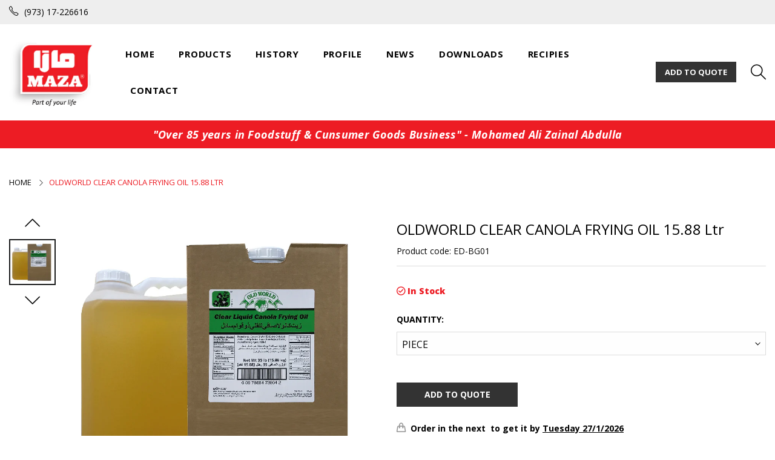

--- FILE ---
content_type: text/html; charset=utf-8
request_url: https://maza.com/products/oldworld-clear-canola-frying-oil-15-88-ltr
body_size: 20628
content:
<!doctype html>
  <!--[if IE 9]> <html class="ie9 no-js" lang="en" dir=""> <![endif]-->
  <!--[if (gt IE 9)|!(IE)]><!--> <html class="no-js" lang="en" dir="ltr"> <!--<![endif]-->
  <head>
    <base href="https://maza.com" />
    <meta charset="utf-8">
    <meta http-equiv="X-UA-Compatible" content="IE=edge,chrome=1">
    <meta name="viewport" content="width=device-width,minimum-scale=1,initial-scale=1">
    <meta name="theme-color" content="#7796A8">
    <link rel="canonical" href="https://maza.com/products/oldworld-clear-canola-frying-oil-15-88-ltr"><link rel="amphtml" href="https://maza.com/products/oldworld-clear-canola-frying-oil-15-88-ltr?view=amp"><link rel="shortcut icon" href="//maza.com/cdn/shop/files/favicon_32x32.png?v=1615321489" type="image/png"><title>OLDWORLD CLEAR CANOLA FRYING OIL 15.88 Ltr
&ndash; MAZA
</title><meta name="description" content="MAZA CODE: ED-BG01Bar Code: 00078684739042Packing:1 x 15.88 LtrOrigin: U.S.A"><!-- /snippets/social-meta-tags.liquid --><meta property="og:site_name" content="MAZA">
<meta property="og:url" content="https://maza.com/products/oldworld-clear-canola-frying-oil-15-88-ltr">
<meta property="og:title" content="OLDWORLD CLEAR CANOLA FRYING OIL 15.88 Ltr">
<meta property="og:type" content="product">
<meta property="og:description" content="MAZA CODE: ED-BG01Bar Code: 00078684739042Packing:1 x 15.88 LtrOrigin: U.S.A"><meta property="og:price:amount" content="9.50">
  <meta property="og:price:currency" content="BHD"><meta property="og:image" content="http://maza.com/cdn/shop/products/ED-BG01_1200x1200.jpg?v=1600246733">
<meta property="og:image:secure_url" content="https://maza.com/cdn/shop/products/ED-BG01_1200x1200.jpg?v=1600246733">
<meta name="twitter:site" content="@#"><meta name="twitter:card" content="summary_large_image">
<meta name="twitter:title" content="OLDWORLD CLEAR CANOLA FRYING OIL 15.88 Ltr">
<meta name="twitter:description" content="MAZA CODE: ED-BG01Bar Code: 00078684739042Packing:1 x 15.88 LtrOrigin: U.S.A">
<link href="https://fonts.googleapis.com/css?family=Open+Sans:300,300i,400,400i,600,600i,700,700i,800,800i" rel="stylesheet">
<link href="https://fonts.googleapis.com/css?family=Open+Sans:300,300i,400,400i,600,600i,700,700i,800,800i" rel="stylesheet" media="all and (min-width: 801px)">
<link href="//maza.com/cdn/shop/t/7/assets/style.scss.css?v=180605359334862944421596535458" rel="stylesheet" type="text/css" media="all"/>
  <link href="//maza.com/cdn/shop/t/7/assets/style-tablet.scss.css?v=62927665001856598901594645590" rel="stylesheet" type="text/css" media="all and (min-width: 551px)"/>
  <link href="//maza.com/cdn/shop/t/7/assets/style-desktop.scss.css?v=91041696131087115701594644036" rel="stylesheet" type="text/css" media="all and (min-width: 1261px)"/><link href="//maza.com/cdn/shop/t/7/assets/custom.scss?v=6731433329146638551624365464" rel="stylesheet" type="text/css" media="all"/>
    <script src="//cdn.shopify.com/s/javascripts/currencies.js" defer="defer"></script>
    <script>
    var theme = {};
    theme.current_page = "product";
    theme.settings = {"color_primary":"#ed1c24","color_primary_hover":"#ed1c24","color_secondary":"#767676","color_secondary_hover":"#767676","color_success":"#3adb76","color_success_hover":"#3adb76","color_warning":"#ffae00","color_warning_hover":"#ffae00","color_alert":"#cc4b37","color_alert_hover":"#cc4b37","color_light_gray":"#d0d0d0","color_medium_gray":"#a9a9aa","color_dark_gray":"#8a8a8a","color_page_bg":"#fff","color_page_link":"#333333","color_page_link_hover":"#a2a2a2","color_page_heading":"#333333","color_page_paragraph":"#1e1e1e","color_page_icon":"#333333","color_page_border":"#dcdcdc","color_desktop_page_bg":"#fff","color_desktop_page_link":"#000000","color_desktop_page_link_hover":"#000000","color_desktop_page_heading":"#060606","color_desktop_page_paragraph":"#060606","color_desktop_page_icon":"#060606","color_header_bg":"#ffffff","color_header_color":"#060606","color_header_desktop_bg":"#ffffff","color_header_desktop_color":"#000000","color_header_desktop_border":"#e5e5e5","color_top_nav_desktop_color":"#000","color_top_nav_desktop_bg":"#eeeeee","color_top_nav_desktop_border":"#e7e7e8","color_breadcrumb_desktop_bg":"#eaeaea","color_breadcrumb_desktop_color":"#060606","color_breadcrumb_desktop_hover_color":"#ed1c24","color_footer_bg":"#f1f2f4","color_footer_color":"#323232","color_footer_desktop_bg":"#f5f7fa","color_footer_desktop_color":"#000","color_footer_desktop_title_color":"#000","font_embed":"\u003clink href=\"https:\/\/fonts.googleapis.com\/css?family=Open+Sans:300,300i,400,400i,600,600i,700,700i,800,800i\" rel=\"stylesheet\"\u003e","font_paragraph":"SFUIText, Arial, Helvetica, Helvetica Neue, Tahoma, Roboto, sans-serif","font_title":"'Open Sans', sans-serif","font_desktop_embed":"\u003clink href=\"https:\/\/fonts.googleapis.com\/css?family=Open+Sans:300,300i,400,400i,600,600i,700,700i,800,800i\" rel=\"stylesheet\"\u003e","font_desktop_paragraph":"'Open Sans', sans-serif","font_desktop_title":"'Open Sans', sans-serif","general_page_direction":"ltr","share_image":null,"general_button_to_top":true,"general_search_article":false,"general_ajax_cart_notification":"cart","general_compare_notification":true,"general_wishlist_notification":true,"dimension_mobile_height":25,"favicon":"\/\/maza.com\/cdn\/shop\/files\/favicon.png?v=1615321489","mailing_list_active":false,"news_title":"NEWSLETTER","news_sub":"Subscribe and get notified at first on the latest\nupdate and offers!","news_input_title":"Email Address","news_input":"test@email.com","news_actiontext":"SEND","mailchimp_form_action":"https:\/\/codespot.us5.list-manage.com\/subscribe\/post?u=ed73bc2d2f8ae97778246702e\u0026amp;id=c63b4d644d","news_prevent":"Don’t show again","news_time":"10","mailing_bg":null,"currency_format":"money_with_currency_format","supported_currencies":"USD INR GBP EUR JPY","default_currency":"BD","layout":"1","product_option":"Image:image | Color:color | Size:size | Dropdown:dropdown | Material:radio","product_color_mapping":"Red:#f44336 | Pink:#e91e63 | Purple:#9c27b0 | Deep purple:#673ab7 | Indigo:#3f51b5 | Blue:#2196f3 | Light blue:#03a9f4 | Cyan:#00bcd4 | Teal:#009688 | Green:#4caf50 | Light green:#8bc34a | Lime:#cddc39 | Yellow:#ffeb3b | Amber:#ffc107 | Orange:#ff9800 | Deep orange:#ff5722 | Brown:#795548 | Gray:#9e9e9e | Blue gray:#607d8b | Black:#000000 | White:#ffffff","product_item_retina":false,"product_item_description":false,"product_item_description_strcut":256,"product_item_quick_view":true,"product_item_compare":false,"product_item_wishlist":false,"product_item_rating":true,"product_item_option":true,"coloravailable":true,"product_item_vendor":true,"product_item_label":true,"product_item_label_sale":"-[percent]%","product_item_label_sale_color":"#ffffff","product_item_label_sale_bg":"#ff9000","product_item_label_new":"new","product_item_label_new_color":"#ffffff","product_item_label_new_bg":"#7eca11","product_item_label_hot":"hot","product_item_label_hot_color":"#ffffff","product_item_label_hot_bg":"#f44336","social_behance_link":"","social_blogger_link":"","social_dribble_link":"","social_facebook_link":"#","social_gplus_link":"","social_instagram_link":"https:\/\/www.instagram.com\/maza.bh","social_linkedin_link":"","social_pinterest_link":"","social_snapchat_link":"","social_tumblr_link":"","social_twitter_link":"#","social_vimeo_link":"","social_youtube_link":"","social_custom_1_logo":null,"social_custom_1_title":"","social_custom_1_link":"","social_custom_2_logo":null,"social_custom_2_title":"","social_custom_2_link":"","social_custom_3_logo":null,"social_custom_3_title":"","social_custom_3_link":"","social_custom_4_logo":null,"social_custom_4_title":"","social_custom_4_link":"","social_custom_5_logo":null,"social_custom_5_title":"","social_custom_5_link":"","share_facebook":true,"share_twitter":true,"share_pinterest":true,"bkg-home":null,"checkout_header_image":null,"checkout_logo_image":"\/\/maza.com\/cdn\/shop\/files\/logo.png?v=1615321489","checkout_logo_position":"left","checkout_logo_size":"medium","checkout_body_background_image":null,"checkout_body_background_color":"#ffffff","checkout_input_background_color_mode":"white","checkout_sidebar_background_image":null,"checkout_sidebar_background_color":"#fafafa","checkout_heading_font":"-apple-system, BlinkMacSystemFont, 'Segoe UI', Roboto, Helvetica, Arial, sans-serif, 'Apple Color Emoji', 'Segoe UI Emoji', 'Segoe UI Symbol'","checkout_body_font":"-apple-system, BlinkMacSystemFont, 'Segoe UI', Roboto, Helvetica, Arial, sans-serif, 'Apple Color Emoji', 'Segoe UI Emoji', 'Segoe UI Symbol'","checkout_accent_color":"#ed1c24","checkout_button_color":"#ed1c24","checkout_error_color":"#e32c2b","area1":"1","area2":"2","area3":"3","general_sticky_header_menu":true,"font_paragraph_url":"","font_title_url":"","font_desktop_paragraph_url":"","font_desktop_title_url":"","general_loading_screen":true,"general_loading_screen_logo":"","general_loading_screen_bg":"#ffffff","general_animation_loader":true,"color_desktop_page_border":"#dcdcdc","general_ajax_cart_popup":true,"show_multiple_currencies":true,"currency_heading":"","product_option_color":"Red:red | Pink:pink | Purple:purple | Deep purple:deep-purple | Indigo:indigo | Blue:blue | Light blue:light-blue | Cyan:cyan | Teal:teal | Green:green | Light green:light-green | Lime:lime | Yellow:yellow | Amber:amber | Orange:orange | Deep orange:deep-orange | Brown:brown | Gray:gray | Blue gray:blue-gray | Black:black | White:white","color_page_box_heading":"#ffffff","color_page_box_paragraph":"#ffffff","color_desktop_page_box_heading":"#ffffff","color_desktop_page_box_paragraph":"#ffffff","color_icon":"#1a1a1a","color_border":"#cccccc","color_header_mobile_bg":"#ffffff","color_header_mobile_color":"#1a1a1a","color_footer_mobile_bg":"#f1f2f4","color_footer_mobile_color":"#313233","nav_linklist":"","nav_linklist_left":"","nav_linklist_right":"","nav_sticky":true,"menu_label_1":"","menu_label_2":"","mega1_title":"","mega1_col1_linklist":"","mega1_col2_linklist":"","mega1_col3_banner":"","mega2_title":"","mega2_col1_linklist":"","mega2_col2_linklist":"","mega2_col3_linklist":"","mega2_col4_banner":"","mega3_title":"","mega3_col1_linklist":"","mega3_col2_linklist":"","mega3_col3_linklist":"","mega3_col4_linklist":"","mega3_col5_banner":"","color_text":"#3d4246","color_body_text":"#788188","color_sale_text":"#7796A8","color_borders":"#e8e9eb","color_button":"#7796A8","color_button_text":"#fff","color_small_button":"#fff","color_small_button_text":"#3d4246","color_text_field":"#fff","color_text_field_text":"#000","color_image_overlay_text":"#fff","color_image_overlay":"#3d4246","image_overlay_opacity":25,"color_body_bg":"#fff","type_header_family":"Google_Work+Sans_600_sans","type_header_base_size":"26px","type_base_family":"Google_Work+Sans_400_sans","type_base_size":"16px","type_bold_product_titles":false,"customer_layout":"customer_area"};
    theme.moneyFormat = "{{ amount }} BD";
    theme.strings = {
      addToCart: "Add to cart",
      soldOut: "Sold out",
      unavailable: "Unavailable",
      showMore: "Show More",
      showLess: "Show Less",
      addressError: "Error looking up that address",
      addressNoResults: "No results for that address",
      addressQueryLimit: "You have exceeded the Google API usage limit. Consider upgrading to a \u003ca href=\"https:\/\/developers.google.com\/maps\/premium\/usage-limits\"\u003ePremium Plan\u003c\/a\u003e.",
      authError: "There was a problem authenticating your Google Maps account."
    };
    theme.currency = {
      currencyFormat: 'money_with_currency_format',
      shopCurrency: 'BHD',
      defaultCurrency: 'BD',
      moneyWithCurrencyFormat: "{{ amount }} BHD",
      moneyFormat: "{{ amount }} BD"
    };
    document.documentElement.className = document.documentElement.className.replace('no-js', 'js');
    </script>
    <script>window.__webpack_public_path__ = "//maza.com/cdn/shop/t/7/assets/";</script>
    <script src="//maza.com/cdn/shop/t/7/assets/bundle-vendors.js?v=59220652986925521211594643965" defer="defer"></script>
    <script src="//maza.com/cdn/shop/t/7/assets/bundle.js?v=37815085660206408411624525259" defer="defer"></script>
    <!--[if (lte IE 9) ]><script src="//maza.com/cdn/shop/t/7/assets/match-media.min.js?v=22265819453975888031594643976" type="text/javascript"></script><![endif]--><!--[if (gt IE 9)|!(IE)]><!--><script src="//maza.com/cdn/shop/t/7/assets/lazysizes.js?v=174831369459615807681594643975" async="async"></script><!--<![endif]-->
    <!--[if lte IE 9]><script src="//maza.com/cdn/shop/t/7/assets/lazysizes.min.js?v=1475"></script><![endif]-->
    <script>window.performance && window.performance.mark && window.performance.mark('shopify.content_for_header.start');</script><meta id="shopify-digital-wallet" name="shopify-digital-wallet" content="/43253989527/digital_wallets/dialog">
<link rel="alternate" type="application/json+oembed" href="https://maza.com/products/oldworld-clear-canola-frying-oil-15-88-ltr.oembed">
<script async="async" src="/checkouts/internal/preloads.js?locale=en-BH"></script>
<script id="shopify-features" type="application/json">{"accessToken":"79de855ad676247c1c24e2f5a432f983","betas":["rich-media-storefront-analytics"],"domain":"maza.com","predictiveSearch":true,"shopId":43253989527,"locale":"en"}</script>
<script>var Shopify = Shopify || {};
Shopify.shop = "mazacom.myshopify.com";
Shopify.locale = "en";
Shopify.currency = {"active":"BHD","rate":"1.0"};
Shopify.country = "BH";
Shopify.theme = {"name":"Maza","id":105024290967,"schema_name":null,"schema_version":null,"theme_store_id":null,"role":"main"};
Shopify.theme.handle = "null";
Shopify.theme.style = {"id":null,"handle":null};
Shopify.cdnHost = "maza.com/cdn";
Shopify.routes = Shopify.routes || {};
Shopify.routes.root = "/";</script>
<script type="module">!function(o){(o.Shopify=o.Shopify||{}).modules=!0}(window);</script>
<script>!function(o){function n(){var o=[];function n(){o.push(Array.prototype.slice.apply(arguments))}return n.q=o,n}var t=o.Shopify=o.Shopify||{};t.loadFeatures=n(),t.autoloadFeatures=n()}(window);</script>
<script id="shop-js-analytics" type="application/json">{"pageType":"product"}</script>
<script defer="defer" async type="module" src="//maza.com/cdn/shopifycloud/shop-js/modules/v2/client.init-shop-cart-sync_BT-GjEfc.en.esm.js"></script>
<script defer="defer" async type="module" src="//maza.com/cdn/shopifycloud/shop-js/modules/v2/chunk.common_D58fp_Oc.esm.js"></script>
<script defer="defer" async type="module" src="//maza.com/cdn/shopifycloud/shop-js/modules/v2/chunk.modal_xMitdFEc.esm.js"></script>
<script type="module">
  await import("//maza.com/cdn/shopifycloud/shop-js/modules/v2/client.init-shop-cart-sync_BT-GjEfc.en.esm.js");
await import("//maza.com/cdn/shopifycloud/shop-js/modules/v2/chunk.common_D58fp_Oc.esm.js");
await import("//maza.com/cdn/shopifycloud/shop-js/modules/v2/chunk.modal_xMitdFEc.esm.js");

  window.Shopify.SignInWithShop?.initShopCartSync?.({"fedCMEnabled":true,"windoidEnabled":true});

</script>
<script>(function() {
  var isLoaded = false;
  function asyncLoad() {
    if (isLoaded) return;
    isLoaded = true;
    var urls = ["https:\/\/cdn.shopify.com\/s\/files\/1\/0432\/5398\/9527\/t\/7\/assets\/globorequestforquote_init.js?shop=mazacom.myshopify.com"];
    for (var i = 0; i < urls.length; i++) {
      var s = document.createElement('script');
      s.type = 'text/javascript';
      s.async = true;
      s.src = urls[i];
      var x = document.getElementsByTagName('script')[0];
      x.parentNode.insertBefore(s, x);
    }
  };
  if(window.attachEvent) {
    window.attachEvent('onload', asyncLoad);
  } else {
    window.addEventListener('load', asyncLoad, false);
  }
})();</script>
<script id="__st">var __st={"a":43253989527,"offset":10800,"reqid":"12041c60-d388-4af6-bc14-1795f9f89480-1769122674","pageurl":"maza.com\/products\/oldworld-clear-canola-frying-oil-15-88-ltr","u":"11f7625a72bb","p":"product","rtyp":"product","rid":5662367350935};</script>
<script>window.ShopifyPaypalV4VisibilityTracking = true;</script>
<script id="captcha-bootstrap">!function(){'use strict';const t='contact',e='account',n='new_comment',o=[[t,t],['blogs',n],['comments',n],[t,'customer']],c=[[e,'customer_login'],[e,'guest_login'],[e,'recover_customer_password'],[e,'create_customer']],r=t=>t.map((([t,e])=>`form[action*='/${t}']:not([data-nocaptcha='true']) input[name='form_type'][value='${e}']`)).join(','),a=t=>()=>t?[...document.querySelectorAll(t)].map((t=>t.form)):[];function s(){const t=[...o],e=r(t);return a(e)}const i='password',u='form_key',d=['recaptcha-v3-token','g-recaptcha-response','h-captcha-response',i],f=()=>{try{return window.sessionStorage}catch{return}},m='__shopify_v',_=t=>t.elements[u];function p(t,e,n=!1){try{const o=window.sessionStorage,c=JSON.parse(o.getItem(e)),{data:r}=function(t){const{data:e,action:n}=t;return t[m]||n?{data:e,action:n}:{data:t,action:n}}(c);for(const[e,n]of Object.entries(r))t.elements[e]&&(t.elements[e].value=n);n&&o.removeItem(e)}catch(o){console.error('form repopulation failed',{error:o})}}const l='form_type',E='cptcha';function T(t){t.dataset[E]=!0}const w=window,h=w.document,L='Shopify',v='ce_forms',y='captcha';let A=!1;((t,e)=>{const n=(g='f06e6c50-85a8-45c8-87d0-21a2b65856fe',I='https://cdn.shopify.com/shopifycloud/storefront-forms-hcaptcha/ce_storefront_forms_captcha_hcaptcha.v1.5.2.iife.js',D={infoText:'Protected by hCaptcha',privacyText:'Privacy',termsText:'Terms'},(t,e,n)=>{const o=w[L][v],c=o.bindForm;if(c)return c(t,g,e,D).then(n);var r;o.q.push([[t,g,e,D],n]),r=I,A||(h.body.append(Object.assign(h.createElement('script'),{id:'captcha-provider',async:!0,src:r})),A=!0)});var g,I,D;w[L]=w[L]||{},w[L][v]=w[L][v]||{},w[L][v].q=[],w[L][y]=w[L][y]||{},w[L][y].protect=function(t,e){n(t,void 0,e),T(t)},Object.freeze(w[L][y]),function(t,e,n,w,h,L){const[v,y,A,g]=function(t,e,n){const i=e?o:[],u=t?c:[],d=[...i,...u],f=r(d),m=r(i),_=r(d.filter((([t,e])=>n.includes(e))));return[a(f),a(m),a(_),s()]}(w,h,L),I=t=>{const e=t.target;return e instanceof HTMLFormElement?e:e&&e.form},D=t=>v().includes(t);t.addEventListener('submit',(t=>{const e=I(t);if(!e)return;const n=D(e)&&!e.dataset.hcaptchaBound&&!e.dataset.recaptchaBound,o=_(e),c=g().includes(e)&&(!o||!o.value);(n||c)&&t.preventDefault(),c&&!n&&(function(t){try{if(!f())return;!function(t){const e=f();if(!e)return;const n=_(t);if(!n)return;const o=n.value;o&&e.removeItem(o)}(t);const e=Array.from(Array(32),(()=>Math.random().toString(36)[2])).join('');!function(t,e){_(t)||t.append(Object.assign(document.createElement('input'),{type:'hidden',name:u})),t.elements[u].value=e}(t,e),function(t,e){const n=f();if(!n)return;const o=[...t.querySelectorAll(`input[type='${i}']`)].map((({name:t})=>t)),c=[...d,...o],r={};for(const[a,s]of new FormData(t).entries())c.includes(a)||(r[a]=s);n.setItem(e,JSON.stringify({[m]:1,action:t.action,data:r}))}(t,e)}catch(e){console.error('failed to persist form',e)}}(e),e.submit())}));const S=(t,e)=>{t&&!t.dataset[E]&&(n(t,e.some((e=>e===t))),T(t))};for(const o of['focusin','change'])t.addEventListener(o,(t=>{const e=I(t);D(e)&&S(e,y())}));const B=e.get('form_key'),M=e.get(l),P=B&&M;t.addEventListener('DOMContentLoaded',(()=>{const t=y();if(P)for(const e of t)e.elements[l].value===M&&p(e,B);[...new Set([...A(),...v().filter((t=>'true'===t.dataset.shopifyCaptcha))])].forEach((e=>S(e,t)))}))}(h,new URLSearchParams(w.location.search),n,t,e,['guest_login'])})(!0,!0)}();</script>
<script integrity="sha256-4kQ18oKyAcykRKYeNunJcIwy7WH5gtpwJnB7kiuLZ1E=" data-source-attribution="shopify.loadfeatures" defer="defer" src="//maza.com/cdn/shopifycloud/storefront/assets/storefront/load_feature-a0a9edcb.js" crossorigin="anonymous"></script>
<script data-source-attribution="shopify.dynamic_checkout.dynamic.init">var Shopify=Shopify||{};Shopify.PaymentButton=Shopify.PaymentButton||{isStorefrontPortableWallets:!0,init:function(){window.Shopify.PaymentButton.init=function(){};var t=document.createElement("script");t.src="https://maza.com/cdn/shopifycloud/portable-wallets/latest/portable-wallets.en.js",t.type="module",document.head.appendChild(t)}};
</script>
<script data-source-attribution="shopify.dynamic_checkout.buyer_consent">
  function portableWalletsHideBuyerConsent(e){var t=document.getElementById("shopify-buyer-consent"),n=document.getElementById("shopify-subscription-policy-button");t&&n&&(t.classList.add("hidden"),t.setAttribute("aria-hidden","true"),n.removeEventListener("click",e))}function portableWalletsShowBuyerConsent(e){var t=document.getElementById("shopify-buyer-consent"),n=document.getElementById("shopify-subscription-policy-button");t&&n&&(t.classList.remove("hidden"),t.removeAttribute("aria-hidden"),n.addEventListener("click",e))}window.Shopify?.PaymentButton&&(window.Shopify.PaymentButton.hideBuyerConsent=portableWalletsHideBuyerConsent,window.Shopify.PaymentButton.showBuyerConsent=portableWalletsShowBuyerConsent);
</script>
<script data-source-attribution="shopify.dynamic_checkout.cart.bootstrap">document.addEventListener("DOMContentLoaded",(function(){function t(){return document.querySelector("shopify-accelerated-checkout-cart, shopify-accelerated-checkout")}if(t())Shopify.PaymentButton.init();else{new MutationObserver((function(e,n){t()&&(Shopify.PaymentButton.init(),n.disconnect())})).observe(document.body,{childList:!0,subtree:!0})}}));
</script>

<script>window.performance && window.performance.mark && window.performance.mark('shopify.content_for_header.end');</script>
  	<script type="text/javascript" src="//maza.com/cdn/shop/t/7/assets/globorequestforquote_params.js?v=177364500628301492511648621134" ></script>
<script type="text/javascript">
    var GRFQConfigs = GRFQConfigs || {};
    GRFQConfigs.customer = {
        'id': '',
        'email': '',
        'name': ''
    };
    GRFQConfigs.pageempty = "Your quote is currently empty."
    GRFQConfigs.product = {"id":5662367350935,"title":"OLDWORLD CLEAR CANOLA FRYING OIL 15.88 Ltr","handle":"oldworld-clear-canola-frying-oil-15-88-ltr","description":"\u003cmeta charset=\"utf-8\"\u003e\u003cstrong data-mce-fragment=\"1\"\u003eMAZA CODE:\u003c\/strong\u003e\u003cspan data-mce-fragment=\"1\"\u003e \u003c\/span\u003e\u003cspan data-mce-fragment=\"1\"\u003eED-BG01\u003c\/span\u003e\u003cbr data-mce-fragment=\"1\"\u003e\u003cstrong data-mce-fragment=\"1\"\u003eBar Code:\u003c\/strong\u003e\u003cspan data-mce-fragment=\"1\"\u003e 00078684739042\u003c\/span\u003e\u003cbr data-mce-fragment=\"1\"\u003e\u003cstrong data-mce-fragment=\"1\"\u003ePacking:\u003c\/strong\u003e\u003cspan data-mce-fragment=\"1\"\u003e1 x 15.88 Ltr\u003c\/span\u003e\u003cbr data-mce-fragment=\"1\"\u003e\u003cstrong data-mce-fragment=\"1\"\u003eOrigin:\u003c\/strong\u003e\u003cspan data-mce-fragment=\"1\"\u003e U.S.A\u003c\/span\u003e","published_at":"2020-09-16T11:58:53+03:00","created_at":"2020-09-16T11:58:52+03:00","vendor":"MAZA","type":"","tags":["collection_207056208023","Frying Oils"],"price":950,"price_min":950,"price_max":950,"available":true,"price_varies":false,"compare_at_price":null,"compare_at_price_min":0,"compare_at_price_max":0,"compare_at_price_varies":false,"variants":[{"id":40397663109271,"title":"PIECE","option1":"PIECE","option2":null,"option3":null,"sku":"ED-BG01","requires_shipping":true,"taxable":false,"featured_image":null,"available":true,"name":"OLDWORLD CLEAR CANOLA FRYING OIL 15.88 Ltr - PIECE","public_title":"PIECE","options":["PIECE"],"price":950,"weight":0,"compare_at_price":null,"inventory_management":null,"barcode":"00078684739042","requires_selling_plan":false,"selling_plan_allocations":[]},{"id":40397663142039,"title":"CARTON","option1":"CARTON","option2":null,"option3":null,"sku":"ED-BG02","requires_shipping":true,"taxable":false,"featured_image":null,"available":true,"name":"OLDWORLD CLEAR CANOLA FRYING OIL 15.88 Ltr - CARTON","public_title":"CARTON","options":["CARTON"],"price":950,"weight":0,"compare_at_price":null,"inventory_management":null,"barcode":"","requires_selling_plan":false,"selling_plan_allocations":[]}],"images":["\/\/maza.com\/cdn\/shop\/products\/ED-BG01.jpg?v=1600246733"],"featured_image":"\/\/maza.com\/cdn\/shop\/products\/ED-BG01.jpg?v=1600246733","options":["Quantity"],"media":[{"alt":null,"id":11390482907287,"position":1,"preview_image":{"aspect_ratio":1.0,"height":800,"width":800,"src":"\/\/maza.com\/cdn\/shop\/products\/ED-BG01.jpg?v=1600246733"},"aspect_ratio":1.0,"height":800,"media_type":"image","src":"\/\/maza.com\/cdn\/shop\/products\/ED-BG01.jpg?v=1600246733","width":800}],"requires_selling_plan":false,"selling_plan_groups":[],"content":"\u003cmeta charset=\"utf-8\"\u003e\u003cstrong data-mce-fragment=\"1\"\u003eMAZA CODE:\u003c\/strong\u003e\u003cspan data-mce-fragment=\"1\"\u003e \u003c\/span\u003e\u003cspan data-mce-fragment=\"1\"\u003eED-BG01\u003c\/span\u003e\u003cbr data-mce-fragment=\"1\"\u003e\u003cstrong data-mce-fragment=\"1\"\u003eBar Code:\u003c\/strong\u003e\u003cspan data-mce-fragment=\"1\"\u003e 00078684739042\u003c\/span\u003e\u003cbr data-mce-fragment=\"1\"\u003e\u003cstrong data-mce-fragment=\"1\"\u003ePacking:\u003c\/strong\u003e\u003cspan data-mce-fragment=\"1\"\u003e1 x 15.88 Ltr\u003c\/span\u003e\u003cbr data-mce-fragment=\"1\"\u003e\u003cstrong data-mce-fragment=\"1\"\u003eOrigin:\u003c\/strong\u003e\u003cspan data-mce-fragment=\"1\"\u003e U.S.A\u003c\/span\u003e"};
            GRFQConfigs.product.selected_or_first_available_variant = {"id":40397663109271,"title":"PIECE","option1":"PIECE","option2":null,"option3":null,"sku":"ED-BG01","requires_shipping":true,"taxable":false,"featured_image":null,"available":true,"name":"OLDWORLD CLEAR CANOLA FRYING OIL 15.88 Ltr - PIECE","public_title":"PIECE","options":["PIECE"],"price":950,"weight":0,"compare_at_price":null,"inventory_management":null,"barcode":"00078684739042","requires_selling_plan":false,"selling_plan_allocations":[]}        </script>
<script type="text/javascript" src="//maza.com/cdn/shop/t/7/assets/globorequestforquote.js?v=91534907406420291291624253256" defer="defer"></script>
    <script> 
        if(typeof GRFQConfigs.product['collection'] === 'undefined') 
            GRFQConfigs.product['collection'] = []; 
        GRFQConfigs.product['collection'].push('207056208023'); 
    </script> 

<link href="//maza.com/cdn/shop/t/7/assets/globorequestforquote.css?v=9124969976974718171624527880" rel="stylesheet" type="text/css" media="all" /><style>
    .rfq-btn{
        background: ;
        color: ;
        font-size: px;
    }
</style>
<link href="https://monorail-edge.shopifysvc.com" rel="dns-prefetch">
<script>(function(){if ("sendBeacon" in navigator && "performance" in window) {try {var session_token_from_headers = performance.getEntriesByType('navigation')[0].serverTiming.find(x => x.name == '_s').description;} catch {var session_token_from_headers = undefined;}var session_cookie_matches = document.cookie.match(/_shopify_s=([^;]*)/);var session_token_from_cookie = session_cookie_matches && session_cookie_matches.length === 2 ? session_cookie_matches[1] : "";var session_token = session_token_from_headers || session_token_from_cookie || "";function handle_abandonment_event(e) {var entries = performance.getEntries().filter(function(entry) {return /monorail-edge.shopifysvc.com/.test(entry.name);});if (!window.abandonment_tracked && entries.length === 0) {window.abandonment_tracked = true;var currentMs = Date.now();var navigation_start = performance.timing.navigationStart;var payload = {shop_id: 43253989527,url: window.location.href,navigation_start,duration: currentMs - navigation_start,session_token,page_type: "product"};window.navigator.sendBeacon("https://monorail-edge.shopifysvc.com/v1/produce", JSON.stringify({schema_id: "online_store_buyer_site_abandonment/1.1",payload: payload,metadata: {event_created_at_ms: currentMs,event_sent_at_ms: currentMs}}));}}window.addEventListener('pagehide', handle_abandonment_event);}}());</script>
<script id="web-pixels-manager-setup">(function e(e,d,r,n,o){if(void 0===o&&(o={}),!Boolean(null===(a=null===(i=window.Shopify)||void 0===i?void 0:i.analytics)||void 0===a?void 0:a.replayQueue)){var i,a;window.Shopify=window.Shopify||{};var t=window.Shopify;t.analytics=t.analytics||{};var s=t.analytics;s.replayQueue=[],s.publish=function(e,d,r){return s.replayQueue.push([e,d,r]),!0};try{self.performance.mark("wpm:start")}catch(e){}var l=function(){var e={modern:/Edge?\/(1{2}[4-9]|1[2-9]\d|[2-9]\d{2}|\d{4,})\.\d+(\.\d+|)|Firefox\/(1{2}[4-9]|1[2-9]\d|[2-9]\d{2}|\d{4,})\.\d+(\.\d+|)|Chrom(ium|e)\/(9{2}|\d{3,})\.\d+(\.\d+|)|(Maci|X1{2}).+ Version\/(15\.\d+|(1[6-9]|[2-9]\d|\d{3,})\.\d+)([,.]\d+|)( \(\w+\)|)( Mobile\/\w+|) Safari\/|Chrome.+OPR\/(9{2}|\d{3,})\.\d+\.\d+|(CPU[ +]OS|iPhone[ +]OS|CPU[ +]iPhone|CPU IPhone OS|CPU iPad OS)[ +]+(15[._]\d+|(1[6-9]|[2-9]\d|\d{3,})[._]\d+)([._]\d+|)|Android:?[ /-](13[3-9]|1[4-9]\d|[2-9]\d{2}|\d{4,})(\.\d+|)(\.\d+|)|Android.+Firefox\/(13[5-9]|1[4-9]\d|[2-9]\d{2}|\d{4,})\.\d+(\.\d+|)|Android.+Chrom(ium|e)\/(13[3-9]|1[4-9]\d|[2-9]\d{2}|\d{4,})\.\d+(\.\d+|)|SamsungBrowser\/([2-9]\d|\d{3,})\.\d+/,legacy:/Edge?\/(1[6-9]|[2-9]\d|\d{3,})\.\d+(\.\d+|)|Firefox\/(5[4-9]|[6-9]\d|\d{3,})\.\d+(\.\d+|)|Chrom(ium|e)\/(5[1-9]|[6-9]\d|\d{3,})\.\d+(\.\d+|)([\d.]+$|.*Safari\/(?![\d.]+ Edge\/[\d.]+$))|(Maci|X1{2}).+ Version\/(10\.\d+|(1[1-9]|[2-9]\d|\d{3,})\.\d+)([,.]\d+|)( \(\w+\)|)( Mobile\/\w+|) Safari\/|Chrome.+OPR\/(3[89]|[4-9]\d|\d{3,})\.\d+\.\d+|(CPU[ +]OS|iPhone[ +]OS|CPU[ +]iPhone|CPU IPhone OS|CPU iPad OS)[ +]+(10[._]\d+|(1[1-9]|[2-9]\d|\d{3,})[._]\d+)([._]\d+|)|Android:?[ /-](13[3-9]|1[4-9]\d|[2-9]\d{2}|\d{4,})(\.\d+|)(\.\d+|)|Mobile Safari.+OPR\/([89]\d|\d{3,})\.\d+\.\d+|Android.+Firefox\/(13[5-9]|1[4-9]\d|[2-9]\d{2}|\d{4,})\.\d+(\.\d+|)|Android.+Chrom(ium|e)\/(13[3-9]|1[4-9]\d|[2-9]\d{2}|\d{4,})\.\d+(\.\d+|)|Android.+(UC? ?Browser|UCWEB|U3)[ /]?(15\.([5-9]|\d{2,})|(1[6-9]|[2-9]\d|\d{3,})\.\d+)\.\d+|SamsungBrowser\/(5\.\d+|([6-9]|\d{2,})\.\d+)|Android.+MQ{2}Browser\/(14(\.(9|\d{2,})|)|(1[5-9]|[2-9]\d|\d{3,})(\.\d+|))(\.\d+|)|K[Aa][Ii]OS\/(3\.\d+|([4-9]|\d{2,})\.\d+)(\.\d+|)/},d=e.modern,r=e.legacy,n=navigator.userAgent;return n.match(d)?"modern":n.match(r)?"legacy":"unknown"}(),u="modern"===l?"modern":"legacy",c=(null!=n?n:{modern:"",legacy:""})[u],f=function(e){return[e.baseUrl,"/wpm","/b",e.hashVersion,"modern"===e.buildTarget?"m":"l",".js"].join("")}({baseUrl:d,hashVersion:r,buildTarget:u}),m=function(e){var d=e.version,r=e.bundleTarget,n=e.surface,o=e.pageUrl,i=e.monorailEndpoint;return{emit:function(e){var a=e.status,t=e.errorMsg,s=(new Date).getTime(),l=JSON.stringify({metadata:{event_sent_at_ms:s},events:[{schema_id:"web_pixels_manager_load/3.1",payload:{version:d,bundle_target:r,page_url:o,status:a,surface:n,error_msg:t},metadata:{event_created_at_ms:s}}]});if(!i)return console&&console.warn&&console.warn("[Web Pixels Manager] No Monorail endpoint provided, skipping logging."),!1;try{return self.navigator.sendBeacon.bind(self.navigator)(i,l)}catch(e){}var u=new XMLHttpRequest;try{return u.open("POST",i,!0),u.setRequestHeader("Content-Type","text/plain"),u.send(l),!0}catch(e){return console&&console.warn&&console.warn("[Web Pixels Manager] Got an unhandled error while logging to Monorail."),!1}}}}({version:r,bundleTarget:l,surface:e.surface,pageUrl:self.location.href,monorailEndpoint:e.monorailEndpoint});try{o.browserTarget=l,function(e){var d=e.src,r=e.async,n=void 0===r||r,o=e.onload,i=e.onerror,a=e.sri,t=e.scriptDataAttributes,s=void 0===t?{}:t,l=document.createElement("script"),u=document.querySelector("head"),c=document.querySelector("body");if(l.async=n,l.src=d,a&&(l.integrity=a,l.crossOrigin="anonymous"),s)for(var f in s)if(Object.prototype.hasOwnProperty.call(s,f))try{l.dataset[f]=s[f]}catch(e){}if(o&&l.addEventListener("load",o),i&&l.addEventListener("error",i),u)u.appendChild(l);else{if(!c)throw new Error("Did not find a head or body element to append the script");c.appendChild(l)}}({src:f,async:!0,onload:function(){if(!function(){var e,d;return Boolean(null===(d=null===(e=window.Shopify)||void 0===e?void 0:e.analytics)||void 0===d?void 0:d.initialized)}()){var d=window.webPixelsManager.init(e)||void 0;if(d){var r=window.Shopify.analytics;r.replayQueue.forEach((function(e){var r=e[0],n=e[1],o=e[2];d.publishCustomEvent(r,n,o)})),r.replayQueue=[],r.publish=d.publishCustomEvent,r.visitor=d.visitor,r.initialized=!0}}},onerror:function(){return m.emit({status:"failed",errorMsg:"".concat(f," has failed to load")})},sri:function(e){var d=/^sha384-[A-Za-z0-9+/=]+$/;return"string"==typeof e&&d.test(e)}(c)?c:"",scriptDataAttributes:o}),m.emit({status:"loading"})}catch(e){m.emit({status:"failed",errorMsg:(null==e?void 0:e.message)||"Unknown error"})}}})({shopId: 43253989527,storefrontBaseUrl: "https://maza.com",extensionsBaseUrl: "https://extensions.shopifycdn.com/cdn/shopifycloud/web-pixels-manager",monorailEndpoint: "https://monorail-edge.shopifysvc.com/unstable/produce_batch",surface: "storefront-renderer",enabledBetaFlags: ["2dca8a86"],webPixelsConfigList: [{"id":"shopify-app-pixel","configuration":"{}","eventPayloadVersion":"v1","runtimeContext":"STRICT","scriptVersion":"0450","apiClientId":"shopify-pixel","type":"APP","privacyPurposes":["ANALYTICS","MARKETING"]},{"id":"shopify-custom-pixel","eventPayloadVersion":"v1","runtimeContext":"LAX","scriptVersion":"0450","apiClientId":"shopify-pixel","type":"CUSTOM","privacyPurposes":["ANALYTICS","MARKETING"]}],isMerchantRequest: false,initData: {"shop":{"name":"MAZA","paymentSettings":{"currencyCode":"BHD"},"myshopifyDomain":"mazacom.myshopify.com","countryCode":"BH","storefrontUrl":"https:\/\/maza.com"},"customer":null,"cart":null,"checkout":null,"productVariants":[{"price":{"amount":9.5,"currencyCode":"BHD"},"product":{"title":"OLDWORLD CLEAR CANOLA FRYING OIL 15.88 Ltr","vendor":"MAZA","id":"5662367350935","untranslatedTitle":"OLDWORLD CLEAR CANOLA FRYING OIL 15.88 Ltr","url":"\/products\/oldworld-clear-canola-frying-oil-15-88-ltr","type":""},"id":"40397663109271","image":{"src":"\/\/maza.com\/cdn\/shop\/products\/ED-BG01.jpg?v=1600246733"},"sku":"ED-BG01","title":"PIECE","untranslatedTitle":"PIECE"},{"price":{"amount":9.5,"currencyCode":"BHD"},"product":{"title":"OLDWORLD CLEAR CANOLA FRYING OIL 15.88 Ltr","vendor":"MAZA","id":"5662367350935","untranslatedTitle":"OLDWORLD CLEAR CANOLA FRYING OIL 15.88 Ltr","url":"\/products\/oldworld-clear-canola-frying-oil-15-88-ltr","type":""},"id":"40397663142039","image":{"src":"\/\/maza.com\/cdn\/shop\/products\/ED-BG01.jpg?v=1600246733"},"sku":"ED-BG02","title":"CARTON","untranslatedTitle":"CARTON"}],"purchasingCompany":null},},"https://maza.com/cdn","fcfee988w5aeb613cpc8e4bc33m6693e112",{"modern":"","legacy":""},{"shopId":"43253989527","storefrontBaseUrl":"https:\/\/maza.com","extensionBaseUrl":"https:\/\/extensions.shopifycdn.com\/cdn\/shopifycloud\/web-pixels-manager","surface":"storefront-renderer","enabledBetaFlags":"[\"2dca8a86\"]","isMerchantRequest":"false","hashVersion":"fcfee988w5aeb613cpc8e4bc33m6693e112","publish":"custom","events":"[[\"page_viewed\",{}],[\"product_viewed\",{\"productVariant\":{\"price\":{\"amount\":9.5,\"currencyCode\":\"BHD\"},\"product\":{\"title\":\"OLDWORLD CLEAR CANOLA FRYING OIL 15.88 Ltr\",\"vendor\":\"MAZA\",\"id\":\"5662367350935\",\"untranslatedTitle\":\"OLDWORLD CLEAR CANOLA FRYING OIL 15.88 Ltr\",\"url\":\"\/products\/oldworld-clear-canola-frying-oil-15-88-ltr\",\"type\":\"\"},\"id\":\"40397663109271\",\"image\":{\"src\":\"\/\/maza.com\/cdn\/shop\/products\/ED-BG01.jpg?v=1600246733\"},\"sku\":\"ED-BG01\",\"title\":\"PIECE\",\"untranslatedTitle\":\"PIECE\"}}]]"});</script><script>
  window.ShopifyAnalytics = window.ShopifyAnalytics || {};
  window.ShopifyAnalytics.meta = window.ShopifyAnalytics.meta || {};
  window.ShopifyAnalytics.meta.currency = 'BHD';
  var meta = {"product":{"id":5662367350935,"gid":"gid:\/\/shopify\/Product\/5662367350935","vendor":"MAZA","type":"","handle":"oldworld-clear-canola-frying-oil-15-88-ltr","variants":[{"id":40397663109271,"price":950,"name":"OLDWORLD CLEAR CANOLA FRYING OIL 15.88 Ltr - PIECE","public_title":"PIECE","sku":"ED-BG01"},{"id":40397663142039,"price":950,"name":"OLDWORLD CLEAR CANOLA FRYING OIL 15.88 Ltr - CARTON","public_title":"CARTON","sku":"ED-BG02"}],"remote":false},"page":{"pageType":"product","resourceType":"product","resourceId":5662367350935,"requestId":"12041c60-d388-4af6-bc14-1795f9f89480-1769122674"}};
  for (var attr in meta) {
    window.ShopifyAnalytics.meta[attr] = meta[attr];
  }
</script>
<script class="analytics">
  (function () {
    var customDocumentWrite = function(content) {
      var jquery = null;

      if (window.jQuery) {
        jquery = window.jQuery;
      } else if (window.Checkout && window.Checkout.$) {
        jquery = window.Checkout.$;
      }

      if (jquery) {
        jquery('body').append(content);
      }
    };

    var hasLoggedConversion = function(token) {
      if (token) {
        return document.cookie.indexOf('loggedConversion=' + token) !== -1;
      }
      return false;
    }

    var setCookieIfConversion = function(token) {
      if (token) {
        var twoMonthsFromNow = new Date(Date.now());
        twoMonthsFromNow.setMonth(twoMonthsFromNow.getMonth() + 2);

        document.cookie = 'loggedConversion=' + token + '; expires=' + twoMonthsFromNow;
      }
    }

    var trekkie = window.ShopifyAnalytics.lib = window.trekkie = window.trekkie || [];
    if (trekkie.integrations) {
      return;
    }
    trekkie.methods = [
      'identify',
      'page',
      'ready',
      'track',
      'trackForm',
      'trackLink'
    ];
    trekkie.factory = function(method) {
      return function() {
        var args = Array.prototype.slice.call(arguments);
        args.unshift(method);
        trekkie.push(args);
        return trekkie;
      };
    };
    for (var i = 0; i < trekkie.methods.length; i++) {
      var key = trekkie.methods[i];
      trekkie[key] = trekkie.factory(key);
    }
    trekkie.load = function(config) {
      trekkie.config = config || {};
      trekkie.config.initialDocumentCookie = document.cookie;
      var first = document.getElementsByTagName('script')[0];
      var script = document.createElement('script');
      script.type = 'text/javascript';
      script.onerror = function(e) {
        var scriptFallback = document.createElement('script');
        scriptFallback.type = 'text/javascript';
        scriptFallback.onerror = function(error) {
                var Monorail = {
      produce: function produce(monorailDomain, schemaId, payload) {
        var currentMs = new Date().getTime();
        var event = {
          schema_id: schemaId,
          payload: payload,
          metadata: {
            event_created_at_ms: currentMs,
            event_sent_at_ms: currentMs
          }
        };
        return Monorail.sendRequest("https://" + monorailDomain + "/v1/produce", JSON.stringify(event));
      },
      sendRequest: function sendRequest(endpointUrl, payload) {
        // Try the sendBeacon API
        if (window && window.navigator && typeof window.navigator.sendBeacon === 'function' && typeof window.Blob === 'function' && !Monorail.isIos12()) {
          var blobData = new window.Blob([payload], {
            type: 'text/plain'
          });

          if (window.navigator.sendBeacon(endpointUrl, blobData)) {
            return true;
          } // sendBeacon was not successful

        } // XHR beacon

        var xhr = new XMLHttpRequest();

        try {
          xhr.open('POST', endpointUrl);
          xhr.setRequestHeader('Content-Type', 'text/plain');
          xhr.send(payload);
        } catch (e) {
          console.log(e);
        }

        return false;
      },
      isIos12: function isIos12() {
        return window.navigator.userAgent.lastIndexOf('iPhone; CPU iPhone OS 12_') !== -1 || window.navigator.userAgent.lastIndexOf('iPad; CPU OS 12_') !== -1;
      }
    };
    Monorail.produce('monorail-edge.shopifysvc.com',
      'trekkie_storefront_load_errors/1.1',
      {shop_id: 43253989527,
      theme_id: 105024290967,
      app_name: "storefront",
      context_url: window.location.href,
      source_url: "//maza.com/cdn/s/trekkie.storefront.8d95595f799fbf7e1d32231b9a28fd43b70c67d3.min.js"});

        };
        scriptFallback.async = true;
        scriptFallback.src = '//maza.com/cdn/s/trekkie.storefront.8d95595f799fbf7e1d32231b9a28fd43b70c67d3.min.js';
        first.parentNode.insertBefore(scriptFallback, first);
      };
      script.async = true;
      script.src = '//maza.com/cdn/s/trekkie.storefront.8d95595f799fbf7e1d32231b9a28fd43b70c67d3.min.js';
      first.parentNode.insertBefore(script, first);
    };
    trekkie.load(
      {"Trekkie":{"appName":"storefront","development":false,"defaultAttributes":{"shopId":43253989527,"isMerchantRequest":null,"themeId":105024290967,"themeCityHash":"1494285239354939759","contentLanguage":"en","currency":"BHD","eventMetadataId":"672e2d99-c8b8-4e9d-b3ec-6e7566e3a6cb"},"isServerSideCookieWritingEnabled":true,"monorailRegion":"shop_domain","enabledBetaFlags":["65f19447"]},"Session Attribution":{},"S2S":{"facebookCapiEnabled":false,"source":"trekkie-storefront-renderer","apiClientId":580111}}
    );

    var loaded = false;
    trekkie.ready(function() {
      if (loaded) return;
      loaded = true;

      window.ShopifyAnalytics.lib = window.trekkie;

      var originalDocumentWrite = document.write;
      document.write = customDocumentWrite;
      try { window.ShopifyAnalytics.merchantGoogleAnalytics.call(this); } catch(error) {};
      document.write = originalDocumentWrite;

      window.ShopifyAnalytics.lib.page(null,{"pageType":"product","resourceType":"product","resourceId":5662367350935,"requestId":"12041c60-d388-4af6-bc14-1795f9f89480-1769122674","shopifyEmitted":true});

      var match = window.location.pathname.match(/checkouts\/(.+)\/(thank_you|post_purchase)/)
      var token = match? match[1]: undefined;
      if (!hasLoggedConversion(token)) {
        setCookieIfConversion(token);
        window.ShopifyAnalytics.lib.track("Viewed Product",{"currency":"BHD","variantId":40397663109271,"productId":5662367350935,"productGid":"gid:\/\/shopify\/Product\/5662367350935","name":"OLDWORLD CLEAR CANOLA FRYING OIL 15.88 Ltr - PIECE","price":"9.500","sku":"ED-BG01","brand":"MAZA","variant":"PIECE","category":"","nonInteraction":true,"remote":false},undefined,undefined,{"shopifyEmitted":true});
      window.ShopifyAnalytics.lib.track("monorail:\/\/trekkie_storefront_viewed_product\/1.1",{"currency":"BHD","variantId":40397663109271,"productId":5662367350935,"productGid":"gid:\/\/shopify\/Product\/5662367350935","name":"OLDWORLD CLEAR CANOLA FRYING OIL 15.88 Ltr - PIECE","price":"9.500","sku":"ED-BG01","brand":"MAZA","variant":"PIECE","category":"","nonInteraction":true,"remote":false,"referer":"https:\/\/maza.com\/products\/oldworld-clear-canola-frying-oil-15-88-ltr"});
      }
    });


        var eventsListenerScript = document.createElement('script');
        eventsListenerScript.async = true;
        eventsListenerScript.src = "//maza.com/cdn/shopifycloud/storefront/assets/shop_events_listener-3da45d37.js";
        document.getElementsByTagName('head')[0].appendChild(eventsListenerScript);

})();</script>
<script
  defer
  src="https://maza.com/cdn/shopifycloud/perf-kit/shopify-perf-kit-3.0.4.min.js"
  data-application="storefront-renderer"
  data-shop-id="43253989527"
  data-render-region="gcp-us-central1"
  data-page-type="product"
  data-theme-instance-id="105024290967"
  data-theme-name=""
  data-theme-version=""
  data-monorail-region="shop_domain"
  data-resource-timing-sampling-rate="10"
  data-shs="true"
  data-shs-beacon="true"
  data-shs-export-with-fetch="true"
  data-shs-logs-sample-rate="1"
  data-shs-beacon-endpoint="https://maza.com/api/collect"
></script>
</head>
  <body class="ev013 template-product suffix-"data-product-container-fix>
    <header class="layout-header"><div id="shopify-section-theme-header" class="shopify-section"><!-- /sections/theme-header.liquid --><!-- /snippets/theme-header.liquid -->
<div class="header-wrap width-100" data-header-wrap><div class="mobile-header-message text-center show-for-small-only" >
    "Over 85 years in Foodstuff &amp; Cunsumer Goods Business"
- Mohamed Ali Zainal Abdulla
  </div><div class="header hide-for-large" data-header data-header-base>
    <div class="header-container"><!-- /snippets/theme-header-mobile-product.liquid -->
<div class="grid-x align-middle">
  <div class="cell shrink">
    <div class="flex-container align-left" data-header-left>
        <a class="header-button-back display-inline-block" data-header-back>
          <svg class="svg-icon">
            <use xlink:href="#icon-arrow-left" />
          </svg>
        </a>
    </div>
  </div>
  <div class="cell shrink header-content flex-container flex-dir-column">
    <div data-header-default>
      <h2 class="product-header-title">OLDWORLD CLEAR CANOLA FRYING OIL 15.88 Ltr</h2>
    </div>
  </div>
  <div class="cell auto">
    <div class="flex-container align-right" data-header-right>
      <a class="header-icon-search display-inline-block" data-toggle="search-box"><em class="sli sli-magnifier"></em></a>
      <div class="mini-cart display-inline-block">
        <a class="mini-cart-text display-block" data-toggle="mini-cart-info">
          <em class="mini-cart-icon sli sli-handbag">
            <span class="mini-cart-total" data-cart-total>0</span>
          </em>
        </a>
      </div>
    </div>
  </div>
</div></div>
  </div>
</div>

<div class="top-nav show-for-large">
  <div class="grid-container">    
    <div class="top-nav-item flex-container grid-x grid-margin-x">
      <div class="top-nav-currency cell small-12 medium-6 large-6 xlarge-6 xxlarge-6 xxxlarge-6">
        <div class="show-for-large head-phone-number"><span class="sli sli-phone"></span> <span>(973) 17-226616</span></div>
        
      </div>
      
      <div class=" cell flex-container align-right small-12 medium-6 large-6 xlarge-6 xxlarge-6 xxxlarge-6"><div class="top-nav-root"><a href="/account/login" class="top-nav-root-link">Sign In</a>
          <span class="top-nav-or">or</span>
          <a href="/account/register" class="top-nav-root-link">Register</a></div>
      </div>
    </div>
  </div>
</div>

<div class="desktop-header show-for-large" data-sticky='{"stickTo": "body", "stickyClass": "sticky", "responsive": {"800": {"disable": true}}}'>
  <div class="grid-container">
    <div class="desktop-header-content">
      <div class="grid-x grid-margin-x align-middle">
        <div class="cell shrink">
          <div class="desktop-header-logo"><div itemscope itemtype="http://schema.org/Organization">
                <a href="/" itemprop="url">
                  <img src="//maza.com/cdn/shop/files/logo.png?v=1615321489" alt="MAZA" />
                </a>
              </div></div>
        </div>
        <div class="cell auto">
          <div class="flex-container width-100 align-center">
            <div><!-- /snippets/theme-header-menu.liquid -->
<div class="header-menu horizontal">
  <ul class="header-menu-content dropdown menu horizontal" data-hover-delay="0" data-closing-time="0" data-dropdown-menu><li class="header-menu-root ">
        <a href="/" class="header-menu-root-link" data-handle="home">Home</a>
        
</li><li class="header-menu-root ">
        <a href="/collections/all" class="header-menu-root-link" data-handle="products">Products</a>
        
</li><li class="header-menu-root ">
        <a href="/pages/history" class="header-menu-root-link" data-handle="history">History</a>
        
</li><li class="header-menu-root ">
        <a href="/pages/profile" class="header-menu-root-link" data-handle="profile">Profile</a>
        
</li><li class="header-menu-root ">
        <a href="/blogs/news" class="header-menu-root-link" data-handle="news">News</a>
        
</li><li class="header-menu-root ">
        <a href="/pages/downloads" class="header-menu-root-link" data-handle="downloads">Downloads</a>
        
</li><li class="header-menu-root ">
        <a href="/pages/recipies" class="header-menu-root-link" data-handle="recipies">Recipies</a>
        
</li><li class="header-menu-root ">
        <a href="/pages/contact" class="header-menu-root-link" data-handle="contact">Contact</a>
        
</li></ul>
</div></div>
          </div>
        </div>
        <div class="cell shrink">
          <div class="flex-container align-middle">
            <div class="desktop-header-user-nav">
            	<a class="head-quote-btn" href="https://maza.com/pages/request-for-quote">Add to Quote</a>
             </div>
            <div class="desktop-header-user-nav desktop-header-search">
              
              <a class="icon-search display-block" data-toggle="search-box-desktop"><em class="sli sli-magnifier"></em></a>
            </div>
            <div class="desktop-header-user-nav desktop-header-compare" data-compare-link-block>
              <a href="/pages/compare" class="display-block">
                <em class="sli sli-refresh">
                  <span class="header-counter-pill" data-compare-count></span>
                </em>
              </a>
            </div>
            <div class="desktop-header-user-nav desktop-header-wishlist" data-wishlist-link-block>
              <a href="/pages/wish-list" class="display-block">
                <em class="sli sli-heart">
                  <span class="header-counter-pill" data-wishlist-count></span>
                </em>
              </a>
            </div>
            <div class="desktop-header-user-nav desktop-header-mini-cart mini-cart">
              <a class="display-block" data-toggle="mini-cart-desktop-info">
                <em class="mini-cart-icon sli sli-handbag">
                  <span class="header-counter-pill mini-cart-total" data-cart-total>0</span>
                </em>
              </a>
            </div>
          </div>
        </div>
      </div>
    </div>
  </div>
</div><div class="desktop-header-message text-center show-for-large">
    "Over 85 years in Foodstuff &amp; Cunsumer Goods Business"
- Mohamed Ali Zainal Abdulla
  </div></div></header>
    <main role="main" class="layout-main">
      
        <div data-product-container>
  
<div id="shopify-section-product-template" class="shopify-section product"><!-- /sections/product-template.liquid --><div class="product-default"><!-- /snippets/breadcrumbs.liquid --><div class="breadcrumb">
    <div class="grid-container flex-container">
      <ul class="breadcrumbs">
        <li itemscope itemtype="http://data-vocabulary.org/Breadcrumb">
          <a href="https://maza.com" title="MAZA" itemprop="url">
            <span itemprop="title">Home</span>
          </a>
        </li><li itemscope itemtype="http://data-vocabulary.org/Breadcrumb">
            <a href="https://maza.com/products/oldworld-clear-canola-frying-oil-15-88-ltr" title="OLDWORLD CLEAR CANOLA FRYING OIL 15.88 Ltr" itemprop="url">
              <span itemprop="title">OLDWORLD CLEAR CANOLA FRYING OIL 15.88 Ltr</span>
            </a>
          </li></ul>
    </div>
  </div><div itemscope itemtype="http://schema.org/Product"><meta itemprop="name" content="OLDWORLD CLEAR CANOLA FRYING OIL 15.88 Ltr - PIECE">
  <meta itemprop="url" content="https://maza.com/products/oldworld-clear-canola-frying-oil-15-88-ltr?variant=40397663109271">
  <meta itemprop="brand" content="MAZA">
  <meta itemprop="image" content="//maza.com/cdn/shop/products/ED-BG01_500x500.jpg?v=1600246733">
  <meta itemprop="description" content="MAZA CODE: ED-BG01Bar Code: 00078684739042Packing:1 x 15.88 LtrOrigin: U.S.A">
  <div class="show-for-small-only mobile-info">
    
    <h1 class="product-title">OLDWORLD CLEAR CANOLA FRYING OIL 15.88 Ltr</h1>
    <div class="product-price-wrapper cell small-12 medium-6 large-6 xlarge-6 xxlarge-6 xxxlarge-6" data-price-wrapper>
      <span class="product-price" data-product-price>
        9.500 BD
      </span>
      </div>
  </div>
  <div class="grid-container">
    <div class="grid-x grid-margin-x"><div class="cell auto layout-content"><div class="grid-x grid-margin-x">
          <div class="cell small-12 medium-6 large-6"><div class="grid-x grid-margin-x is-relactive">
                <div class="cell small-2 large-2 share-button-custom">
                  <div class="product-thumbnail show-for-large product-slider" data-product-thumbnail>
                    <div class="flex-container flex-dir-column align-middle">
                      <div class="product-thumbnail-nav-prev" data-carousel-nav-prev><em class="sli sli-arrow-up"></em></div>
                      <div class="swiper-container" data-carousel-container>
                        <div class="swiper-wrapper">
                            <div class="swiper-slide" data-carousel-item="products-ed-bg01-jpg">
                              <img src="//maza.com/cdn/shop/products/ED-BG01_100x100_crop_center.jpg?v=1600246733" alt="OLDWORLD CLEAR CANOLA FRYING OIL 15.88 Ltr"/>
                            </div></div>
                      </div>
                      <div class="product-thumbnail-nav-next" data-carousel-nav-next><em class="sli sli-arrow-down"></em></div>
                    </div>
                  </div><div class="product-widget-item product-widget-sharing text-center">
                      <div class="pointer" data-toggle="product-widget-sharing-dropdown">
                        <div class="product-widget-item-icon"><em class="sli sli-share"></em></div>
                        <div class="product-widget-item-text">Share</div>
                      </div>
                      <div id="product-widget-sharing-dropdown" class="dropdown-pane product-widget-sharing-dropdown" data-dropdown><!-- /snippets/social-sharing.liquid -->
<div class="social-sharing grid-x"><a target="_blank" href="//www.facebook.com/sharer.php?u=https://maza.com/products/oldworld-clear-canola-frying-oil-15-88-ltr" class="share-facebook" title="Share on Facebook">
      <svg class="svg-icon">
        <use xlink:href="#icon-color-facebook"></use>
      </svg>
      <span class="share-title" aria-hidden="true">Facebook</span>
    </a><a target="_blank" href="//twitter.com/share?text=OLDWORLD%20CLEAR%20CANOLA%20FRYING%20OIL%2015.88%20Ltr&amp;url=https://maza.com/products/oldworld-clear-canola-frying-oil-15-88-ltr" class="share-twitter" title="Tweet on Twitter">
      <svg class="svg-icon">
        <use xlink:href="#icon-color-twitter"></use>
      </svg>
      <span class="share-title" aria-hidden="true">Twitter</span>
    </a><a target="_blank" href="//pinterest.com/pin/create/button/?url=https://maza.com/products/oldworld-clear-canola-frying-oil-15-88-ltr&amp;media=//maza.com/cdn/shop/products/ED-BG01_1024x1024.jpg?v=1600246733&amp;description=OLDWORLD%20CLEAR%20CANOLA%20FRYING%20OIL%2015.88%20Ltr" class="share-pinterest" title="Pin on Pinterest">
      <svg class="svg-icon">
        <use xlink:href="#icon-color-pinterest"></use>
      </svg>
      <span class="share-title" aria-hidden="true">Pinterest</span>
    </a></div>
</div>
                    </div></div>
                <div class="cell auto">
                  <div class="product-gallery carousel" data-product-gallery>
                    <div class="carousel-wrapper carousel-nav-middle">
                      <div class="swiper-container" data-carousel-container>
                        <div class="swiper-wrapper">
                          
                            <div class="swiper-slide" data-carousel-item="products-ed-bg01-jpg">
                              <img src="//maza.com/cdn/shop/t/7/assets/icon-loader-clock.svg?v=116133719845723937031594643973" data-src="//maza.com/cdn/shop/products/ED-BG01_500x500_crop_center@2x.jpg?v=1600246733" data-height="500" data-width="500" class="swiper-lazy width-100" alt="OLDWORLD CLEAR CANOLA FRYING OIL 15.88 Ltr"/>
                            </div></div>
                      </div>
                      <div class="carousel-navigation carousel-nav-prev show-for-large" data-carousel-nav-prev><em class="sli sli-arrow-left"></em></div>
                      <div class="carousel-navigation carousel-nav-next show-for-large" data-carousel-nav-next><em class="sli sli-arrow-right"></em></div>
                    </div>
                    <div class="carousel-pagination hide-for-large" data-carousel-pagination></div>
                    <a class="product-zoom-in hide-for-large" data-product-gallery-zoom><em class="sli sli-magnifier-add"></em></a>
                  </div>
                </div>
              </div>
          </div>
          <div class="cell small-12 medium-6 large-6">
            <div class="product-info-container" itemprop="offers" itemscope itemtype="http://schema.org/Offer" data-product-container>
              <meta itemprop="priceCurrency" content="BHD">
              <meta itemprop="price" content="9.5">
              <link itemprop="available" href="http://schema.org/InStock">
              
              <h1 class="product-title hide-for-small-only">OLDWORLD CLEAR CANOLA FRYING OIL 15.88 Ltr</h1><div class="cell product-sku">
                <span class="product-info-title">Product code: </span>
                <span class="product-info-text" data-product-sku>ED-BG01</span>
              </div><div class="divider"></div>
              
              <div class="group-price-stock grid-x grid-margin-x">
                <div class="product-price-wrapper cell small-12 medium-12 large-6 xlarge-6 xxlarge-6 xxxlarge-6" data-price-wrapper>
                  <span class="product-price" data-product-price>
                    9.500 BD
                  </span>
                  </div><div class="cell product-inventory cell small-12 medium-12 large-6 xlarge-6 xxlarge-6 xxxlarge-6">
                  <span class="product-info-icon"><em class="sli sli-check"></em></span>
                  <span class="product-info-text" data-product-inventory data-in-stock="In Stock" data-out-stock="Out stock">In Stock</span>
                  
                </div></div>              
              
              
              
              
              
              
              
              <div data-desktop-product-form-area>                
                <!-- attribute remove by webplanex "data-product-form" from form tag -->
                <form action="/cart/add" method="post" enctype="multipart/form-data" class="product-form"  data-add-cart-form>
                  <div class="product-price-wrapper cell small-12 show-for-small-only" data-price-wrapper>
                    <span class="product-price" data-product-price>
                      9.500 BD
                    </span>
                    </div><div class="product-option-list"><div class="product-option-item" data-product-option-row="1">
                          <div class="product-option-label"><span class="title">Quantity:</span> <span class="value" data-variant-value></span></div>
                          <div class="product-option-value"><select name="option1" class="product-option-value-item product-option-dropdown" data-product-option="0"><option value="PIECE" selected="selected">PIECE</option><option value="CARTON" >CARTON</option></select></div>
                        </div></div><select name="id" class="product-id" data-product-select><option selected="selected" value="40397663109271" data-product-option-swatch="">
                        PIECE
                      </option><option  value="40397663142039" data-product-option-swatch="">
                        CARTON
                      </option></select>
                  
                  
                  <div class="product-add-cart-container grid-x">
                    <label class="input-label">Quantity:</label>
                    <div class="product-quantity">
                      <div class="input-group" data-number-group data-min="1">
                        <span class="input-group-label pointer bot" data-minus><em class="sli sli-arrow-down"></em></span>
                        <input type="text" name="quantity" value="1" class="input-group-field input-control" data-number />
                        <span class="input-group-label pointer top" data-plus><em class="sli sli-arrow-up"></em></span>
                      </div>
                    </div>
                    <button type="submit" name="add" class="product-add-cart"  data-product-add-cart data-placeholder="Add to Cart" data-adding-message="Adding to Cart" data-added-message="Added to Cart">                      
                      <span data-product-add-cart-text>Add to cart
</span>
                      <small class="progress secondary"><small class="progress-meter"></small></small>
                    </button><a class="product-wishlist show-for-large flex-container align-middle" data-wishlist="oldworld-clear-canola-frying-oil-15-88-ltr">
                        <em class="sli sli-heart icon-add" title="Wishlist"></em>
                        <em class="sli sli-check icon-added" title="Added to Wishlist"></em>                        
                      </a></div>
                </form>
                
                
                
<!--                 <div class="mob-quote-btn">
                  <a class="head-quote-btn" href="https://maza.com/pages/request-for-quote">Add to Quote</a>
                </div> -->
                
                
                <div class="product-shippinginfo">
                  <em class="sli sli-handbag"></em>Order in the next <span data-shipcountdown></span> to get it by <span data-shipdate data-shipdatevalue="5"></span>
                </div>
                
                
                
                <div class="product-visitor">
                  Real time <span data-visitor data-visitormin="40" data-visitormax="52"></span> Visitor right now
                </div>
                
                
                
                
                
              </div></div>
          </div>
        </div>
        
        <ul class="accordion" data-responsive-accordion-tabs="accordion large-tabs" data-multi-expand="true" data-allow-all-closed="true"><li class="accordion-item is-active" data-accordion-item>
              <a href="#product-detail-description" class="accordion-title">Description</a>
              <div id="product-detail-description" class="accordion-content product-detail-description" data-tab-content>
                <meta charset="utf-8"><strong data-mce-fragment="1">MAZA CODE:</strong><span data-mce-fragment="1"> </span><span data-mce-fragment="1">ED-BG01</span><br data-mce-fragment="1"><strong data-mce-fragment="1">Bar Code:</strong><span data-mce-fragment="1"> 00078684739042</span><br data-mce-fragment="1"><strong data-mce-fragment="1">Packing:</strong><span data-mce-fragment="1">1 x 15.88 Ltr</span><br data-mce-fragment="1"><strong data-mce-fragment="1">Origin:</strong><span data-mce-fragment="1"> U.S.A</span>
              </div>
            </li><li class="accordion-item" data-accordion-item>
                  <a href="#product-detail-custom-1" class="accordion-title">FAQs</a>
                  <div id="product-detail-custom-1" class="accordion-content product-detail-custom" data-tab-content>
                    <div class="heading">Need some help? Ask us!</div>
                    <div class="submitform"><form method="post" action="/contact#contact_form" id="contact_form" accept-charset="UTF-8" class="contact-form"><input type="hidden" name="form_type" value="contact" /><input type="hidden" name="utf8" value="✓" /><div class="form-group">
                        <label class="form-group-label">Name</label>
                        <input type="text" name="contact[name]" value="" placeholder="Name" class="form-group-field" />
                      </div>
                      <div class="form-group">
                        <label class="form-group-label">Email</label>
                        <input type="email" name="contact[email]"  autocapitalize="off" value="" placeholder="Email" class="form-group-field" />
                      </div>
                      <div class="form-group">
                        <label class="form-group-label">Subject</label>
                        <input type="text" name="contact[subject]" value="" placeholder="Subject" class="form-group-field" />
                      </div>
                      <div class="form-group">
                        <label class="form-group-label">Faq</label>
                        <textarea name="contact[body]" rows="5" placeholder="Faq" class="form-group-field"></textarea>
                      </div>
                      <input type="submit" class="button form-button" value="Ask a question"/></form></div>
                  </div>
                </li></ul>
        
        
<div class="layout-bottom-content"><!-- /snippets/collection-banner.liquid --><div class="layout-content collection-banner show-for-large">
  <div class="layout-content-content"></div>
</div><!-- /snippets/collection-product.liquid --><div class="layout-content "><div class="layout-content-title">
      <h3>Related products</h3>
    </div><div class="layout-content-content isb-article"><div class="carousel" data-carousel-param='{"effect": "slide", "autoplay": "true", "autoplaySpeed": "5000", "space": "20", "column_small": "2", "column_medium": "3", "column_large": "3", "column_xlarge": "4", "column_xxlarge": "5", "column_xxxlarge": "5", "row": "1"}' data-carousel>
          <div class="carousel-wrapper carousel-nav-middle">
            <div class="swiper-container" data-carousel-container>
              <div class="swiper-wrapper grid-margin-x small-up-2 medium-up-3 large-up-3 xlarge-up-4 xxlarge-up-5 xxxlarge-up-5"><div class="swiper-slide cell" data-carousel-item>
                    <div class="product-grid">
                      <!-- /snippets/index-product-item.liquid -->
<div class="product-item" data-product-item>
  <div class="product-item-thumb">
    <a href="https://maza.com/products/oldworld-creamy-soy-clear-frying-oil-15-88-ltr" class="display-block"><img src="//maza.com/cdn/shop/t/7/assets/icon-loader-clock.svg?v=116133719845723937031594643973" data-src="//maza.com/cdn/shop/products/ED-BG03_450x_crop_center.jpg?v=1600246845"  alt="OLDWORLD CREAMY SOY CLEAR FRYING OIL 15.88 Ltr" class="lazyload product-item-image" data-viewed-image /></a><div class="product-item-label-list"></div><div class="group-button top-right"><a href="https://maza.com/products/oldworld-creamy-soy-clear-frying-oil-15-88-ltr" data-quick-view data-handle="oldworld-creamy-soy-clear-frying-oil-15-88-ltr" class="group-button-quickview group-button-item product-item-button product-item-button-quick-view" title="Quick View"><em class="sli sli-magnifier"></em>
      </a></div>
    
    <div class="cart-button bottom-center">
      <div class="product-item-buttons"><a href="https://maza.com/products/oldworld-creamy-soy-clear-frying-oil-15-88-ltr" class="product-item-button product-item-button-cart" title="Add to Cart"><em class="sli sli-basket"></em> <span>Add to Cart</span></a></div>
    </div>
  </div>
  <div class="product-item-caption">
    
    <div class="color-available"><div class="product-item-option flex-container">
        <!-- show color swatches avaiable --></div></div>
    
    <div class="product-title-vendor">
      <h4 class="product-item-title">
        <a href="https://maza.com/products/oldworld-creamy-soy-clear-frying-oil-15-88-ltr">OLDWORLD CREAMY SOY CLEAR FRYING OIL 15.88 Ltr</a>
      </h4>
      
      <div class="product-item-vendor">
        
      </div>
      
    </div><div class="product-item-rating">
      <span class="shopify-product-reviews-badge" data-id="5662377640087"></span>
    </div><div class="product-item-price"><span class="product-item-price-default">9.500 BD</span></div>
  </div>
</div> 
                    </div>
                  </div>
                <div class="swiper-slide cell" data-carousel-item>
                    <div class="product-grid">
                      <!-- /snippets/index-product-item.liquid -->
<div class="product-item" data-product-item>
  <div class="product-item-thumb">
    <a href="https://maza.com/products/oldworld-soy-clear-frying-oil-15-88-ltr" class="display-block"><img src="//maza.com/cdn/shop/t/7/assets/icon-loader-clock.svg?v=116133719845723937031594643973" data-src="//maza.com/cdn/shop/products/ED-BG02_450x_crop_center.jpg?v=1600246791"  alt="OLDWORLD SOY CLEAR FRYING OIL 15.88 Ltr" class="lazyload product-item-image" data-viewed-image /></a><div class="product-item-label-list"></div><div class="group-button top-right"><a href="https://maza.com/products/oldworld-soy-clear-frying-oil-15-88-ltr" data-quick-view data-handle="oldworld-soy-clear-frying-oil-15-88-ltr" class="group-button-quickview group-button-item product-item-button product-item-button-quick-view" title="Quick View"><em class="sli sli-magnifier"></em>
      </a></div>
    
    <div class="cart-button bottom-center">
      <div class="product-item-buttons"><a href="https://maza.com/products/oldworld-soy-clear-frying-oil-15-88-ltr" class="product-item-button product-item-button-cart" title="Add to Cart"><em class="sli sli-basket"></em> <span>Add to Cart</span></a></div>
    </div>
  </div>
  <div class="product-item-caption">
    
    <div class="color-available"><div class="product-item-option flex-container">
        <!-- show color swatches avaiable --></div></div>
    
    <div class="product-title-vendor">
      <h4 class="product-item-title">
        <a href="https://maza.com/products/oldworld-soy-clear-frying-oil-15-88-ltr">OLDWORLD SOY CLEAR FRYING OIL 15.88 Ltr</a>
      </h4>
      
      <div class="product-item-vendor">
        
      </div>
      
    </div><div class="product-item-rating">
      <span class="shopify-product-reviews-badge" data-id="5662372921495"></span>
    </div><div class="product-item-price"><span class="product-item-price-default">9.000 BD</span></div>
  </div>
</div> 
                    </div>
                  </div>
                <div class="swiper-slide cell" data-carousel-item>
                    <div class="product-grid">
                      <!-- /snippets/index-product-item.liquid -->
<div class="product-item" data-product-item>
  <div class="product-item-thumb">
    <a href="https://maza.com/products/oldworld-clear-canola-frying-oil-15-88-ltr" class="display-block"><img src="//maza.com/cdn/shop/t/7/assets/icon-loader-clock.svg?v=116133719845723937031594643973" data-src="//maza.com/cdn/shop/products/ED-BG01_450x_crop_center.jpg?v=1600246733"  alt="OLDWORLD CLEAR CANOLA FRYING OIL 15.88 Ltr" class="lazyload product-item-image" data-viewed-image /></a><div class="product-item-label-list"></div><div class="group-button top-right"><a href="https://maza.com/products/oldworld-clear-canola-frying-oil-15-88-ltr" data-quick-view data-handle="oldworld-clear-canola-frying-oil-15-88-ltr" class="group-button-quickview group-button-item product-item-button product-item-button-quick-view" title="Quick View"><em class="sli sli-magnifier"></em>
      </a></div>
    
    <div class="cart-button bottom-center">
      <div class="product-item-buttons"><a href="https://maza.com/products/oldworld-clear-canola-frying-oil-15-88-ltr" class="product-item-button product-item-button-cart" title="Add to Cart"><em class="sli sli-basket"></em> <span>Add to Cart</span></a></div>
    </div>
  </div>
  <div class="product-item-caption">
    
    <div class="color-available"><div class="product-item-option flex-container">
        <!-- show color swatches avaiable --></div></div>
    
    <div class="product-title-vendor">
      <h4 class="product-item-title">
        <a href="https://maza.com/products/oldworld-clear-canola-frying-oil-15-88-ltr">OLDWORLD CLEAR CANOLA FRYING OIL 15.88 Ltr</a>
      </h4>
      
      <div class="product-item-vendor">
        
      </div>
      
    </div><div class="product-item-rating">
      <span class="shopify-product-reviews-badge" data-id="5662367350935"></span>
    </div><div class="product-item-price"><span class="product-item-price-default">9.500 BD</span></div>
  </div>
</div> 
                    </div>
                  </div>
                
              </div>
            </div><!-- If we need navigation buttons -->
              <div class="carousel-navigation carousel-nav-prev" data-carousel-nav-prev><em class="sli sli-arrow-left"></em></div>
              <div class="carousel-navigation carousel-nav-next" data-carousel-nav-next><em class="sli sli-arrow-right"></em></div></div></div></div>
</div></div></div></div>
  </div>
</div>
<a class="product-buy flex-container align-center-middle hide-for-large" data-toggle="product-form"><em class="sli sli-basket"></em></a><div id="product-form" class="layout-mobile-overlap reveal full" data-reveal data-overlap-mobile data-v-offset="0" data-h-offset="0" data-overlay="false" data-animation-in="fade-in fast" data-animation-out="fade-out fast" data-enable-padding="true"><!-- /snippets/header-mobile-overlap.liquid -->
<div class="header header-overlap hide-for-large hide" data-header data-map-to="product-form">
  <div class="grid-container fluid">
    <div class="grid-x grid-padding-x align-middle">
      <div class="cell auto">
        <div class="flex-container align-left"><div data-header-left>
              <a class="header-button-back display-inline-block" data-close="product-form">
      <svg class="svg-icon">
        <use xlink:href="#icon-arrow-left" />
      </svg>
    </a>
            </div></div>
      </div>
      <div class="cell shrink header-content text-center"></div>
      <div class="cell auto">
        <div class="flex-container align-right"></div>
      </div>
    </div>
  </div>
</div><div class="product-form-container" data-mobile-product-form-area></div>
</div>
<div class="pswp" tabindex="-1" role="dialog" aria-hidden="true" data-product-pswp>
  <div class="pswp__bg"></div>
  <div class="pswp__scroll-wrap">
    <div class="pswp__container">
      <div class="pswp__item"></div>
      <div class="pswp__item"></div>
      <div class="pswp__item"></div>
    </div>
    <div class="pswp__ui pswp__ui--hidden">
      <div class="pswp__top-bar">
        <div class="pswp__counter"></div>
        <button class="pswp__button pswp__button--close" title="Close (Esc)"></button>
        <button class="pswp__button pswp__button--share" title="Share"></button>
        <button class="pswp__button pswp__button--fs" title="Toggle fullscreen"></button>
        <button class="pswp__button pswp__button--zoom" title="Zoom in/out"></button>
        <div class="pswp__preloader">
          <div class="pswp__preloader__icn">
            <div class="pswp__preloader__cut">
              <div class="pswp__preloader__donut"></div>
            </div>
          </div>
        </div>
      </div>
      <div class="pswp__share-modal pswp__share-modal--hidden pswp__single-tap">
        <div class="pswp__share-tooltip"></div> 
      </div>
      <button class="pswp__button pswp__button--arrow--left" title="Previous (arrow left)"></button>
      <button class="pswp__button pswp__button--arrow--right" title="Next (arrow right)"></button>
      <div class="pswp__caption">
        <div class="pswp__caption__center"></div>
      </div>
    </div>
  </div>
</div><script>
    if (theme === undefined) {
      var theme = {};
    }
    theme.product = {"id":5662367350935,"title":"OLDWORLD CLEAR CANOLA FRYING OIL 15.88 Ltr","handle":"oldworld-clear-canola-frying-oil-15-88-ltr","description":"\u003cmeta charset=\"utf-8\"\u003e\u003cstrong data-mce-fragment=\"1\"\u003eMAZA CODE:\u003c\/strong\u003e\u003cspan data-mce-fragment=\"1\"\u003e \u003c\/span\u003e\u003cspan data-mce-fragment=\"1\"\u003eED-BG01\u003c\/span\u003e\u003cbr data-mce-fragment=\"1\"\u003e\u003cstrong data-mce-fragment=\"1\"\u003eBar Code:\u003c\/strong\u003e\u003cspan data-mce-fragment=\"1\"\u003e 00078684739042\u003c\/span\u003e\u003cbr data-mce-fragment=\"1\"\u003e\u003cstrong data-mce-fragment=\"1\"\u003ePacking:\u003c\/strong\u003e\u003cspan data-mce-fragment=\"1\"\u003e1 x 15.88 Ltr\u003c\/span\u003e\u003cbr data-mce-fragment=\"1\"\u003e\u003cstrong data-mce-fragment=\"1\"\u003eOrigin:\u003c\/strong\u003e\u003cspan data-mce-fragment=\"1\"\u003e U.S.A\u003c\/span\u003e","published_at":"2020-09-16T11:58:53+03:00","created_at":"2020-09-16T11:58:52+03:00","vendor":"MAZA","type":"","tags":["collection_207056208023","Frying Oils"],"price":950,"price_min":950,"price_max":950,"available":true,"price_varies":false,"compare_at_price":null,"compare_at_price_min":0,"compare_at_price_max":0,"compare_at_price_varies":false,"variants":[{"id":40397663109271,"title":"PIECE","option1":"PIECE","option2":null,"option3":null,"sku":"ED-BG01","requires_shipping":true,"taxable":false,"featured_image":null,"available":true,"name":"OLDWORLD CLEAR CANOLA FRYING OIL 15.88 Ltr - PIECE","public_title":"PIECE","options":["PIECE"],"price":950,"weight":0,"compare_at_price":null,"inventory_management":null,"barcode":"00078684739042","requires_selling_plan":false,"selling_plan_allocations":[]},{"id":40397663142039,"title":"CARTON","option1":"CARTON","option2":null,"option3":null,"sku":"ED-BG02","requires_shipping":true,"taxable":false,"featured_image":null,"available":true,"name":"OLDWORLD CLEAR CANOLA FRYING OIL 15.88 Ltr - CARTON","public_title":"CARTON","options":["CARTON"],"price":950,"weight":0,"compare_at_price":null,"inventory_management":null,"barcode":"","requires_selling_plan":false,"selling_plan_allocations":[]}],"images":["\/\/maza.com\/cdn\/shop\/products\/ED-BG01.jpg?v=1600246733"],"featured_image":"\/\/maza.com\/cdn\/shop\/products\/ED-BG01.jpg?v=1600246733","options":["Quantity"],"media":[{"alt":null,"id":11390482907287,"position":1,"preview_image":{"aspect_ratio":1.0,"height":800,"width":800,"src":"\/\/maza.com\/cdn\/shop\/products\/ED-BG01.jpg?v=1600246733"},"aspect_ratio":1.0,"height":800,"media_type":"image","src":"\/\/maza.com\/cdn\/shop\/products\/ED-BG01.jpg?v=1600246733","width":800}],"requires_selling_plan":false,"selling_plan_groups":[],"content":"\u003cmeta charset=\"utf-8\"\u003e\u003cstrong data-mce-fragment=\"1\"\u003eMAZA CODE:\u003c\/strong\u003e\u003cspan data-mce-fragment=\"1\"\u003e \u003c\/span\u003e\u003cspan data-mce-fragment=\"1\"\u003eED-BG01\u003c\/span\u003e\u003cbr data-mce-fragment=\"1\"\u003e\u003cstrong data-mce-fragment=\"1\"\u003eBar Code:\u003c\/strong\u003e\u003cspan data-mce-fragment=\"1\"\u003e 00078684739042\u003c\/span\u003e\u003cbr data-mce-fragment=\"1\"\u003e\u003cstrong data-mce-fragment=\"1\"\u003ePacking:\u003c\/strong\u003e\u003cspan data-mce-fragment=\"1\"\u003e1 x 15.88 Ltr\u003c\/span\u003e\u003cbr data-mce-fragment=\"1\"\u003e\u003cstrong data-mce-fragment=\"1\"\u003eOrigin:\u003c\/strong\u003e\u003cspan data-mce-fragment=\"1\"\u003e U.S.A\u003c\/span\u003e"};
  </script></div>
</div>
</div>
      
    </main>
    <footer class="layout-footer"><div id="shopify-section-theme-footer" class="shopify-section"><!-- /sections/theme-footer.liquid --><!-- /snippets/theme-footer.liquid -->
<div class="footer">
  <div class="grid-container"> 
    <div class="grid-x all-list-footer"><div class="cell medium-4 large-2  hide-for-small-only">
            <div class="footer-linklist-1"><h3 class="footer-title">
                  What's Hot
                </h3><ul class="no-bullet linklist-content"></ul>
            </div>
          </div><div class="cell large-2  show-for-small-only">
            <div class="accordion footer-linklist-1 footer-linklist-accordion" data-allow-all-closed="true" data-accordion>
              <div class="accordion-item" data-accordion-item>
                <a class="accordion-title footer-linklist-accordion-title">What's Hot</a>
                <div class="accordion-content padding-vertical-0" data-tab-content>
                  <ul class="no-bullet footer-linklist-accordion-content margin-0"></ul>
                </div>
              </div>
            </div>
          </div><div class="cell medium-4 large-2  hide-for-small-only">
            <div class="footer-linklist-1"><h3 class="footer-title">
                  Brands
                </h3><ul class="no-bullet linklist-content"></ul>
            </div>
          </div><div class="cell large-2  show-for-small-only">
            <div class="accordion footer-linklist-1 footer-linklist-accordion" data-allow-all-closed="true" data-accordion>
              <div class="accordion-item" data-accordion-item>
                <a class="accordion-title footer-linklist-accordion-title">Brands</a>
                <div class="accordion-content padding-vertical-0" data-tab-content>
                  <ul class="no-bullet footer-linklist-accordion-content margin-0"></ul>
                </div>
              </div>
            </div>
          </div><div class="cell medium-4 large-2  hide-for-small-only">
            <div class="footer-linklist-1"><h3 class="footer-title">
                  Women Shop
                </h3><ul class="no-bullet linklist-content"></ul>
            </div>
          </div><div class="cell large-2  show-for-small-only">
            <div class="accordion footer-linklist-1 footer-linklist-accordion" data-allow-all-closed="true" data-accordion>
              <div class="accordion-item" data-accordion-item>
                <a class="accordion-title footer-linklist-accordion-title">Women Shop</a>
                <div class="accordion-content padding-vertical-0" data-tab-content>
                  <ul class="no-bullet footer-linklist-accordion-content margin-0"></ul>
                </div>
              </div>
            </div>
          </div><div class="cell medium-4 large-2  hide-for-small-only">
            <div class="footer-linklist-1"><h3 class="footer-title">
                  Men Shop
                </h3><ul class="no-bullet linklist-content"></ul>
            </div>
          </div><div class="cell large-2  show-for-small-only">
            <div class="accordion footer-linklist-1 footer-linklist-accordion" data-allow-all-closed="true" data-accordion>
              <div class="accordion-item" data-accordion-item>
                <a class="accordion-title footer-linklist-accordion-title">Men Shop</a>
                <div class="accordion-content padding-vertical-0" data-tab-content>
                  <ul class="no-bullet footer-linklist-accordion-content margin-0"></ul>
                </div>
              </div>
            </div>
          </div><div class="cell medium-4 large-2  hide-for-small-only">
            <div class="footer-linklist-1"><h3 class="footer-title">
                  Help
                </h3><ul class="no-bullet linklist-content"></ul>
            </div>
          </div><div class="cell large-2  show-for-small-only">
            <div class="accordion footer-linklist-1 footer-linklist-accordion" data-allow-all-closed="true" data-accordion>
              <div class="accordion-item" data-accordion-item>
                <a class="accordion-title footer-linklist-accordion-title">Help</a>
                <div class="accordion-content padding-vertical-0" data-tab-content>
                  <ul class="no-bullet footer-linklist-accordion-content margin-0"></ul>
                </div>
              </div>
            </div>
          </div><div class="cell medium-4 large-2  hide-for-small-only">
            <div class="footer-linklist-1"><h3 class="footer-title">
                  Nation Apps
                </h3><ul class="no-bullet linklist-content"></ul>
            </div>
          </div><div class="cell large-2  show-for-small-only">
            <div class="accordion footer-linklist-1 footer-linklist-accordion" data-allow-all-closed="true" data-accordion>
              <div class="accordion-item" data-accordion-item>
                <a class="accordion-title footer-linklist-accordion-title">Nation Apps</a>
                <div class="accordion-content padding-vertical-0" data-tab-content>
                  <ul class="no-bullet footer-linklist-accordion-content margin-0"></ul>
                </div>
              </div>
            </div>
          </div></div>    
    <div class="grid-x"><div class="cell medium-6  large-6 ">
            <div class="footer-newsletter grid-x"><h3 class="footer-newsletter-title small-12  large-12 xlarge-6">
                  Subscribe now and get 10% off
                </h3><div class="footer-newsletter-content small-12  large-12 xlarge-6">
                <form action="#" method="post" target="_blank">  
                  <div class="grid-x footer-newsletter-wrap"> 
                    <div class="cell large-auto">
                      <input type="email" class="footer-newsletter-field" name="EMAIL" placeholder="Enter your email"/>
                    </div>
                    <div class="cell large-shrink">
                      <button type="submit" class="button footer-newsletter-button display-block width-100" name="subsrcibe">
                        Subscribe
                      </button>
                    </div>
                  </div>
                </form>
              </div>
            </div>
          </div><div class="cell medium-6 large-12 ">
            <div class="footer-social-media">
              <div class="footer-social-media-wrap grid-x"><h3 class="footer-title footer-social-media-title large-12 xlarge-6">
                    Follow us on social media
                  </h3><div class="large-12 xlarge-6"><!-- /snippets/social-media.liquid -->
<div class="footer-social-media-container grid-x grid-margin-x"><div class="cell shrink">
      <a href="#" target="_blank" class="footer-social-media-link display-block">
        <svg class="svg-icon">
          <use xlink:href="#icon-twitter" />
        </svg>
      </a>
    </div><div class="cell shrink">
      <a href="#" target="_blank" class="footer-social-media-link display-block">
        <svg class="svg-icon">
          <use xlink:href="#icon-facebook" />
        </svg>
      </a>
    </div><div class="cell shrink">
      <a href="https://www.instagram.com/maza.bh" target="_blank" class="footer-social-media-link display-block">
        <svg class="svg-icon">
          <use xlink:href="#icon-instagram" />
        </svg>
      </a>
    </div></div></div>
              </div>
            </div>
          </div></div>
  </div>
  <div class="footer-bottom">
    <div class="grid-container"> 
        <div class="grid-x"><div class="cell large-4 xlarge-6 ">
              <div class="footer-copyright">
                <div class="copyright">&copy; 2026 <a href="/" title="">MAZA</a></div> 
              </div>
            </div><div class="cell large-8 xlarge-6 ">
              <div class="footer-payment"><div class="footer-payment-content">
                  <div class="footer-payment-container flex-container">
                        <div class="footer-payment-cell">
                          <img src="//maza.com/cdn/shop/t/7/assets/icon-loader-clock.svg?v=116133719845723937031594643973" data-src="//maza.com/cdn/shopifycloud/storefront/assets/payment_icons/amazon-ec9fb491.svg"  class="footer-payment-logo lazyload" alt="amazon_payments" />
                        </div>
                        <div class="footer-payment-cell">
                          <img src="//maza.com/cdn/shop/t/7/assets/icon-loader-clock.svg?v=116133719845723937031594643973" data-src="//maza.com/cdn/shopifycloud/storefront/assets/payment_icons/american_express-1efdc6a3.svg"  class="footer-payment-logo lazyload" alt="american_express" />
                        </div>
                        <div class="footer-payment-cell">
                          <img src="//maza.com/cdn/shop/t/7/assets/icon-loader-clock.svg?v=116133719845723937031594643973" data-src="//maza.com/cdn/shopifycloud/storefront/assets/payment_icons/generic-2165c95c.svg"  class="footer-payment-logo lazyload" alt="cirrus" />
                        </div>
                        <div class="footer-payment-cell">
                          <img src="//maza.com/cdn/shop/t/7/assets/icon-loader-clock.svg?v=116133719845723937031594643973" data-src="//maza.com/cdn/shopifycloud/storefront/assets/payment_icons/diners_club-678e3046.svg"  class="footer-payment-logo lazyload" alt="diners_club" />
                        </div>
                        <div class="footer-payment-cell">
                          <img src="//maza.com/cdn/shop/t/7/assets/icon-loader-clock.svg?v=116133719845723937031594643973" data-src="//maza.com/cdn/shopifycloud/storefront/assets/payment_icons/discover-59880595.svg"  class="footer-payment-logo lazyload" alt="discover" />
                        </div></div>
                </div>
                
              </div>
            </div></div> 
    </div>  
  </div>
</div>
 

<script src="https://code.jquery.com/jquery-3.5.1.min.js"></script>
<script>
  jQuery(document).ready(function(){
    jQuery('.parent.allcoll-list  li').click (function () { 
      //$('h2.Footer__Title').removeClass('active');
      //$('ul.Linklist').removeClass('active');
      jQuery(this).toggleClass('active');
      jQuery(this).find('ul.child').toggleClass('active');

    });
  });
</script>
<script type="text/javascript">
  jQuery(document).ready(function(){
    if (jQuery(window).width() < 800) {
      setTimeout(function(){
        jQuery('html, body').animate({
          scrollTop: $(".collection-main-container").offset().top - 55
        }, 1000);
      },500);
    }
    jQuery('.collection-go-back-to-menu').click(function(){
      jQuery('html, body').animate({
        scrollTop: $("body").offset().top
      }, 1000);
    });
  });
</script></div></footer><div id="shopify-section-theme-menu-mobile" class="shopify-section"><!-- /sections/theme-menu-mobile.liquid --><!-- /snippets/theme-menu-mobile.liquid -->
<div class="mobile-nav hide-for-large position-fixed-bottom" data-mobile-navigation>
  <div class="grid-container fluid">
    <div class="grid-x grid-margin-x">
      <div class="cell auto text-center">
        <a href="/" class="mobile-nav-link display-block">
          <span class="mobile-nav-icon display-block"><em class="sli sli-home"></em></span>
          <span class="mobile-nav-text display-block">Home</span>
        </a>
      </div>
      <div class="cell auto text-center">
        <a href="/collections/all" class="mobile-nav-link display-block">
          <span class="mobile-nav-icon display-block"><em class="sli sli-grid"></em></span>
          <span class="mobile-nav-text display-block">Categories</span>
        </a>
      </div>
      <div class="cell auto text-center">
        <a href="/pages/request-for-quote" class="mobile-nav-link display-block">
          <span class="mobile-nav-icon display-block"><em class="sli sli-basket"></em></span>
          <span class="mobile-nav-text display-block">Quote</span>
        </a>
      </div><div class="cell auto text-center">
        <a class="mobile-nav-link display-block" data-toggle="mobile-menu-contact-dropup">
          <span class="mobile-nav-icon display-block"><em class="sli sli-location-pin"></em></span>
          <span class="mobile-nav-text display-block">Contact</span>
        </a>
      </div>
      <div class="cell auto text-center">
        <a class="mobile-nav-link display-block" data-toggle="mobile-menu-wrap">
          <span class="mobile-nav-icon display-block"><em class="sli sli-options"></em></span>
          <span class="mobile-nav-text display-block">More</span>
        </a>
      </div>
    </div>
  </div><div id="mobile-menu-contact-dropup" class="dropdown-pane width-100 border-none" data-dropdown data-position="top" data-alignment="center" data-v-offset="25" data-auto-focus="false">
      <div class="flex-container align-center-middle flex-dir-column text-center"><div>
            <a href="mailto:rashad@maza.com" class="button border-none rounded mobile-menu-contact-button flex-container align-middle">
              <em class="sli sli-envelope"></em>
              rashad@maza.com
            </a>
          </div><div>
            <a href="tel:+97317226616" class="button border-none rounded mobile-menu-contact-button margin-bottom-0 flex-container align-middle">
              <em class="sli sli-phone"></em>
              Call: +(973) 17-226616
            </a>
          </div></div>
    </div></div>
<div id="mobile-menu-wrap" class="layout-mobile-overlap reveal full" data-reveal data-overlap-mobile data-v-offset="0" data-h-offset="0" data-overlay="false" data-animation-in="fade-in fast" data-animation-out="fade-out fast" data-enable-padding="true"><!-- /snippets/header-mobile-overlap.liquid -->
<div class="header header-overlap hide-for-large hide" data-header data-map-to="mobile-menu-wrap">
  <div class="grid-container fluid">
    <div class="grid-x grid-padding-x align-middle">
      <div class="cell auto">
        <div class="flex-container align-left"><div data-header-left>
              <a class="header-button-back display-inline-block" data-close="mobile-menu-wrap">
      <svg class="svg-icon">
        <use xlink:href="#icon-arrow-left" />
      </svg>
    </a>
            </div></div>
      </div>
      <div class="cell shrink header-content text-center"></div>
      <div class="cell auto">
        <div class="flex-container align-right"><div data-header-right>
              <a class="header-icon-search display-inline-block" data-toggle="search-box"><em class="sli sli-magnifier"></em></a>
    <div class="mini-cart display-inline-block">
      <a class="mini-cart-text display-block" data-toggle="mini-cart-info">
        <em class="mini-cart-icon sli sli-handbag">
          <span class="mini-cart-total" data-cart-total>0</span>
        </em>
      </a>
    </div>
            </div></div>
      </div>
    </div>
  </div>
</div><div class="flex-container align-center-middle overflow-y-scroll overflow-x-hidden height-100" data-reveal-container>
    <div class="margin-auto width-100"><div class="text-center text-uppercase">
          <ul class="mobile-menu-link vertical menu accordion-menu margin-horizontal-0 margin-bottom-2" data-accordion-menu data-submenu-toggle="false"><li>
                <a href="/">Home</a>
                </li><li>
                <a href="/collections/all">Products</a>
                </li><li>
                <a href="/pages/history">History</a>
                </li><li>
                <a href="/pages/profile">Profile</a>
                </li><li>
                <a href="/blogs/news">News</a>
                </li><li>
                <a href="/pages/downloads">Downloads</a>
                </li><li>
                <a href="/pages/recipies">Recipies</a>
                </li><li>
                <a href="/pages/contact">Contact</a>
                </li></ul>
          <div class="mobile-menu-society grid-x grid-margin-x grid-margin-y align-center"><div class="cell shrink">
                <a href="#" target="_blank" class="mobile-menu-society-link display-block bordered rounded">
                  <svg class="svg-icon">
                    <use xlink:href="#icon-twitter" />
                  </svg>
                </a>
              </div><div class="cell shrink">
                <a href="#" target="_blank" class="mobile-menu-society-link display-block bordered rounded">
                  <svg class="svg-icon">
                    <use xlink:href="#icon-facebook" />
                  </svg>
                </a>
              </div><div class="cell shrink">
                <a href="https://www.instagram.com/maza.bh" target="_blank" class="mobile-menu-society-link display-block bordered rounded">
                  <svg class="svg-icon">
                    <use xlink:href="#icon-instagram" />
                  </svg>
                </a>
              </div></div>
        </div></div>
  </div>
</div></div><!-- /snippets/search-box.liquid -->
<div id="search-box" class="width-100 padding-0 reveal full" data-reveal data-overlap-mobile data-v-offset="0" data-h-offset="0" data-overlay="false" data-animation-in="fade-in fast" data-animation-out="fade-out fast">
  <form class="search-box-form" action="/search" method="get" role="search" data-ajax-search data-template="ajax-product-mobile"><input type="hidden" name="type" value="product"/><div class="search-box-container">
      <div class="input-group">
        <span class="input-group-label"><em class="sli sli-magnifier"></em></span>
        <input type="text" class="input-group-field control-input padding-horizontal-0" name="q" value="" placeholder="Search" aria-label="Search" data-ajax-search-input />
      </div>
      <div class="flex-container align-right">
        <a class="button button-cancel clear text-uppercase" data-close> Cancel </a>
        <button class="button button-submit clear text-uppercase" type="submit"> OK </button>
      </div>
    </div>
    <div class="grid-container fluid">
      <div data-ajax-search-result></div>
    </div>
  </form>
</div>
<div id="search-box-desktop" class="off-canvas position-top show-for-large" data-off-canvas data-overlap-desktop data-search-box-desktop>
  <div class="grid-container">
    <form action="/search" method="get" role="search" data-ajax-search data-template="ajax-product-desktop"><input type="hidden" name="type" value="product"/><div class="search-box-desktop-form">
        <div class="input-group">
          <input type="text" class="input-group-field control-input padding-horizontal-0" name="q" value="" placeholder="Search" aria-label="Search" data-ajax-search-input />
          <span class="input-group-button"><button type="submit" class="button clear"><em class="sli sli-magnifier"></em></button></span>
        </div>
        <div class="grid-x hide">
          <div class="cell auto"></div>
          <div class="cell shrink">
            <a class="button button-cancel clear text-uppercase" data-close> Cancel </a>
            <button class="button button-submit clear text-uppercase" type="submit"> OK </button>
          </div>
        </div>
      </div>
      <div data-ajax-search-result></div>
    </form>
    <a class="button button-cancel button-cancel-custom  clear text-uppercase" data-close><em class="sli sli-close"></em></a>
  </div>
</div>
<!-- /snippets/cart-mini.liquid -->
<div id="mini-cart-info" class="layout-mobile-overlap reveal full" data-reveal data-overlap-mobile data-mini-cart data-v-offset="0" data-h-offset="0" data-overlay="false" data-animation-in="fade-in fast" data-animation-out="fade-out fast" data-enable-padding="true"><!-- /snippets/header-mobile-overlap.liquid -->
<div class="header header-overlap hide-for-large hide" data-header data-map-to="mini-cart-info">
  <div class="grid-container fluid">
    <div class="grid-x grid-padding-x align-middle">
      <div class="cell auto">
        <div class="flex-container align-left"><div data-header-left>
              <a class="header-button-back display-inline-block" data-close="mini-cart-info">
      <svg class="svg-icon">
        <use xlink:href="#icon-arrow-left" />
      </svg>
    </a>
            </div></div>
      </div>
      <div class="cell shrink header-content text-center"><div class="is-hide" data-header-content>
            <h3 class="header-title">Shopping bag</h3>
          </div></div>
      <div class="cell auto">
        <div class="flex-container align-right"><div data-header-right>
              <a class="header-icon-search display-inline-block" data-toggle="search-box"><em class="sli sli-magnifier"></em></a>
    <div class="mini-cart display-inline-block">
      <a class="mini-cart-text display-block" data-toggle="mini-cart-info">
        <em class="mini-cart-icon sli sli-handbag">
          <span class="mini-cart-total" data-cart-total>0</span>
        </em>
      </a>
    </div>
            </div></div>
      </div>
    </div>
  </div>
</div><div class="mini-cart-info">
    <div data-mini-cart-info></div>
      <div class="loading text-center">
        <img src="//maza.com/cdn/shop/t/7/assets/ajax-loader.gif?v=41356863302472015721594643964" alt="loading" />
      </div>
  </div>
</div>
<div id="mini-cart-desktop-info" class="off-canvas position-right" data-off-canvas data-desktop-mini-cart data-overlap-desktop>
  <div class="mini-cart-info">
    <a class="mini-cart-close display-block" data-close="mini-cart-desktop-info"><em class="sli sli-close"></em></a>
    <div data-mini-cart-info></div>
    <div class="loading text-center">
      <img src="//maza.com/cdn/shop/t/7/assets/ajax-loader.gif?v=41356863302472015721594643964" alt="loading" />
    </div>
  </div>
</div><!-- /snippets/cart-mini-template.liquid -->
<script type="text/x-tmpl" id="mini-cart-template" class="hide" data-mini-cart-template>
  <!-- /snippets/cart-mini-template.liquid -->
    <div class="grid-container">
    <h2 class="mini-cart-title text-uppercase">My shopping bag</h2>
    <div class="mini-cart-inner" data-reveal-container>  
    {% if (o.item_count) { %}
    {% o.items.forEach(function(item, index) { %}
    <div class="mini-cart-item-wrapper">
      <div class="media-object" data-line="{%=(index+1)%}">
        <div class="media-object-section">
          <div class="mini-cart-product-image">
            <a href="{%=item.url%}">
              <img src="{%=item.image%}" alt="{%=item.title%}" />
            </a>
          </div>
        </div>
        <div class="media-object-section width-100">
          <div class="mini-cart-product-title"><a href="{%=item.url%}">{%=item.title%}</a></div>
          <div class="mini-cart-product-price">{%=item.line_price%}</div>
          <div class="mini-cart-quantity">
            <div class="input-group margin-bottom-0" data-number-group data-min="0">
              <span class="input-group-label align-center-middle padding-0 pointer" data-minus>
                <em class="sli sli-arrow-down"></em>
              </span>
              <input type="text" name="updates[]" class="input-group-field text-center" value="{%=item.quantity%}" data-input-change-cart data-line="{%=(index+1)%}" data-number/>
              <span class="input-group-label align-center-middle padding-0 pointer" data-plus>
                <em class="sli sli-arrow-up"></em>
              </span>
            </div>
          </div>
          <span class="mini-cart-remove pointer" data-change-cart data-line="{%=(index+1)%}" data-qty="0">Remove</span>
        </div>
      </div>
    </div>
    {% }); %}
   </div>
    <div class="text-center">
      <form action="/cart" id="cart-mini-checkout" method="post" enctype="multipart/form-data">
        <input type="hidden" name="checkout" value="Check out" />
        <div class="grid-x">
          <div class="cell small-6">
            <a href="/cart" class="button mini-cart-button reverse radius display-block width-100">View Cart</a>
          </div>
          <div class="cell small-6">
           <button type="submit" onclick="checkoutPopUp()" class="button mini-cart-button primary radius display-block width-100">Checkout</button>
          </div>
        </div>
      </form>
    </div>
    {% } else { %}
    <div class="mini-cart-empty">Your cart is currently empty.</div>
    {% } %}
  </div>
</script>

<script type="text/x-tmpl" id="ajax-cart-notification" data-ajax-cart-notification class="hide">
  <!-- /snippets/cart-mini-template.liquid -->
  <div class="notification">
    <h3 class="notification-title"><a href="/cart">Added to cart</a></h3>
    <div class="media-object margin-0">
      <div class="media-object-section">
        <div class="thumbnail">
          <a href="{%=o.url%}" class="product-image">
            <img src="{%=o.image%}" alt="{%=o.title%}" class="notification-image" />
          </a>
        </div>
      </div>
      <div class="media-object-section">
        <h4 class="notification-product-title"><a href="{%=o.url%}">{%=o.title%}</a></h4>
        <div class="notification-product-price">{%=o.price%}</div>
        <div class="notification-link"><a href="/cart">My shopping bag</a></div>
      </div>
    </div>
  </div>
</script><!-- /snippets/button-to-top.liquid -->
<div class="button-to-top" data-button-to-top>
  <div class="flex-container align-center-middle height-100">
    <div class="button-to-top-text text-center">
      <em class="sli sli-arrow-up"></em>
      <div>TOP</div>
    </div>
  </div>
</div><!-- /snippets/product-quick-view.liquid -->
<div class="reveal product-quick-view" id="product-quick-view" data-product-quick-view data-reveal data-animation-in="fade-in fast" data-animation-out="fade-out fast"></div><!-- /snippets/compare-notification.liquid -->
<script type="text/x-tmpl" id="compare-notification" data-compare-notification class="hide">
  <!-- /snippets/compare-notification.liquid -->
  <div class="notification">
    <h3 class="notification-title"><a href="/pages/compare">Add to compare</a></h3>
    <div class="media-object margin-0">
      <div class="media-object-section">
        <div class="thumbnail">
          <a href="{%=o.url%}" class="product-image">
            <img src="{%=o.featured_image%}" alt="{%=o.title%}" class="notification-image" />
          </a>
        </div>
      </div>
      <div class="media-object-section">
        <h4 class="notification-product-title"><a href="{%=o.url%}">{%=o.title%}</a></h4>
        <div class="notification-product-price">{%=o.price%}</div>
        <div class="notification-link"><a href="/pages/compare">Go to compare</a></div>
      </div>
    </div>
  </div>
</script><!-- /snippets/wislist-notification.liquid -->
<script type="text/x-tmpl" id="wishlist-notification" data-wishlist-notification class="hide">
  <!-- /snippets/wislist-notification.liquid -->
  <div class="notification">
    <h3 class="notification-title"><a href="/pages/wish-list">Add to wishlist</a></h3>
    <div class="media-object margin-0">
      <div class="media-object-section">
        <div class="thumbnail">
          <a href="{%=o.url%}" class="product-image">
            <img src="{%=o.featured_image%}" alt="{%=o.title%}" class="notification-image" />
          </a>
        </div>
      </div>
      <div class="media-object-section">
        <h4 class="notification-product-title"><a href="{%=o.url%}">{%=o.title%}</a></h4>
        <div class="notification-product-price">{%=o.price%}</div>
        <div class="notification-link"><a href="/pages/wish-list">Go to wishlist</a></div>
      </div>
    </div>
  </div>
</script><div class="hide"><img src="//maza.com/cdn/shop/t/7/assets/icon-loader-clock.svg?v=116133719845723937031594643973" data-src="//maza.com/cdn/shop/t/7/assets/icon.svg?v=56589284950220752401594643974" alt="svg-injector" class="svg-injector"/></div>



    

                
  </body>
  </html>

--- FILE ---
content_type: image/svg+xml
request_url: https://maza.com/cdn/shop/t/7/assets/icon.svg?v=56589284950220752401594643974
body_size: 6978
content:
<svg xmlns="http://www.w3.org/2000/svg"><symbol id="icon-arrow-left"><path fill="none" d="M-1-1h25v22H-1z"/><g><path stroke-width="2" stroke-miterlimit="10" stroke="#000" fill="none" d="M10.692 19l-9-9 9-9M22.623 10H1.692"/></g></symbol><symbol id="icon-behance" viewBox="0 0 11878 11878"><path fill="none" d="M0 0h11878v11878H0z"/><g fill="currentColor"><path d="M5132 7733c164-34 307-98 427-190 107-81 197-180 269-298 112-178 168-379 168-604 0-217-49-402-147-555-99-152-244-263-438-334 127-64 224-136 289-215 117-140 175-326 175-558 0-224-58-416-173-577-193-262-520-397-981-403H2891v3785h1706c192 0 371-17 535-51zM3646 4656h824c181 0 330 20 447 59 136 57 203 173 203 349 0 160-51 270-154 333-102 62-235 94-400 94h-920v-835zm0 2471V6117h932c163 2 288 23 378 65 161 73 241 208 241 405 0 233-83 391-249 473-91 44-219 67-383 67h-919zM6637 7535c285 229 614 344 986 344 451 0 803-136 1053-408 162-172 252-340 272-506h-748c-43 82-93 146-150 192-105 86-240 129-407 129-157 0-291-35-403-106-184-113-282-309-293-590h2039c3-242-5-427-24-556-34-219-109-412-223-578-127-189-289-327-484-415-195-87-415-131-659-131-410 0-743 130-1000 389-257 258-386 630-386 1115 0 517 142 891 427 1121zm523-1861c104-107 249-160 437-160 173 0 317 50 434 151 117 100 182 248 195 442H6965c27-182 92-327 195-433zM8371 4216H6726v382h1645z"/></g></symbol><symbol id="icon-blogger" viewBox="0 0 11878 11878"><path fill="none" d="M0 0h11878v11878H0z"/><path fill="currentColor" d="M7837 5419h-343c-115 0-208-93-208-208v-91c0-708-574-1283-1282-1283h-888c-709 0-1283 575-1283 1283v1638c0 708 574 1282 1283 1282h1646c708 0 1283-574 1283-1282V5627c0-115-93-208-208-208zm-2665-507h767c139 0 251 113 251 251 0 139-112 252-251 252h-767c-139 0-251-113-251-252 0-138 112-251 251-251zm1534 2036H5172c-139 0-251-112-251-251s112-251 251-251h1534c139 0 251 112 251 251s-112 251-251 251z"/></symbol><symbol id="icon-checker" viewBox="0 0 24 24"><path clip-rule="evenodd" fill="none" stroke="currentColor" stroke-miterlimit="10" stroke-width="2" d="M20 6L9 17l-5-5"/></symbol><symbol id="icon-close-circle" viewBox="0 0 256 256"><path d="M183.191 174.141a6.398 6.398 0 0 1 0 9.05 6.38 6.38 0 0 1-4.525 1.875 6.375 6.375 0 0 1-4.525-1.875l-46.142-46.142-46.143 46.141a6.378 6.378 0 0 1-4.525 1.875 6.375 6.375 0 0 1-4.525-1.875 6.398 6.398 0 0 1 0-9.05l46.143-46.143-46.143-46.141a6.398 6.398 0 0 1 0-9.05 6.398 6.398 0 0 1 9.05 0l46.142 46.142 46.142-46.142a6.399 6.399 0 0 1 9.051 0 6.398 6.398 0 0 1 0 9.05l-46.143 46.142 46.143 46.143zM256 128C256 57.42 198.58 0 128 0S0 57.42 0 128s57.42 128 128 128 128-57.42 128-128zm-12.8 0c0 63.521-51.679 115.2-115.2 115.2-63.522 0-115.2-51.679-115.2-115.2C12.8 64.478 64.478 12.8 128 12.8c63.521 0 115.2 51.678 115.2 115.2z"/></symbol><symbol id="icon-close-square" viewBox="0 0 32 32"><g fill="#121313"><path d="M30 0H2a2 2 0 0 0-2 2v28a2 2 0 0 0 2 2h28a2 2 0 0 0 2-2V2a2 2 0 0 0-2-2zm0 30H2V2h28v28z"/><path d="M9.271 22.707c.394.39 1.034.39 1.429 0l5.324-5.28 5.276 5.276a1.009 1.009 0 0 0 1.428 0 1.015 1.015 0 0 0 0-1.432l-5.268-5.269 5.238-5.195a.994.994 0 0 0 0-1.414 1.016 1.016 0 0 0-1.428 0l-5.231 5.188-5.309-5.31a1.009 1.009 0 0 0-1.428 0 1.015 1.015 0 0 0 0 1.432l5.301 5.302-5.331 5.287a.994.994 0 0 0-.001 1.415z"/></g></symbol><symbol id="icon-close" viewBox="0 0 256 256"><path d="M137.051 128l75.475-75.475c2.5-2.5 2.5-6.551 0-9.051s-6.551-2.5-9.051 0L128 118.949 52.525 43.475c-2.5-2.5-6.551-2.5-9.051 0s-2.5 6.551 0 9.051L118.949 128l-75.475 75.475a6.399 6.399 0 0 0 4.525 10.926 6.38 6.38 0 0 0 4.525-1.875L128 137.051l75.475 75.475c1.25 1.25 2.888 1.875 4.525 1.875s3.275-.625 4.525-1.875c2.5-2.5 2.5-6.551 0-9.051L137.051 128z"/></symbol><symbol id="icon-cloud-media" viewBox="0 0 8379 8379"><path class="fil0" fill="none" d="M0 0h8379v8379H0z"/><g fill="currentColor"><path d="M1610 4410c-2-13-12-22-24-22-11 0-21 9-23 22l-54 499 54 487c2 14 12 23 23 23 12 0 22-9 23-22l63-488-62-499zM2470 3950c-23 0-41 19-42 42l-44 917 44 593c1 23 19 42 42 42 22 0 40-19 42-42l49-593-49-917c-2-23-20-42-42-42zM2024 4269c-17 0-31 14-32 32l-49 608 49 588c1 18 15 32 32 32s31-14 33-32l56-588-56-608c-2-18-16-32-33-32zM2922 5544c28 0 50-23 51-52l43-582-43-1222c-1-28-23-51-51-51s-51 23-52 51l-37 1222 37 583c1 28 24 51 52 51zM3848 5546c38 0 70-31 70-70v1-1l30-566-30-1410c0-39-32-71-70-71s-70 32-71 71l-26 1410 26 566c1 39 33 70 71 70zM3381 5544c34 0 60-27 61-61v1l37-574-37-1230c-1-34-27-61-61-61-33 0-60 27-61 61l-32 1230 32 574c1 33 28 60 61 60zM6187 4182c-93 0-183 19-264 53-54-615-570-1098-1200-1098-154 0-304 30-437 81-51 20-65 41-65 81v2167c0 42 33 77 73 81 2 0 1881 1 1893 1 377 0 683-306 683-683s-306-683-683-683z"/></g></symbol><symbol id="icon-color-behance" viewBox="0 0 11878 11878"><path class="icon-color-behance" fill="#005cff" d="M0 0h11878v11878H0z"/><g fill="#fff"><path d="M5132 7733c164-34 307-98 427-190 107-81 197-180 269-298 112-178 168-379 168-604 0-217-49-402-147-555-99-152-244-263-438-334 127-64 224-136 289-215 117-140 175-326 175-558 0-224-58-416-173-577-193-262-520-397-981-403H2891v3785h1706c192 0 371-17 535-51zM3646 4656h824c181 0 330 20 447 59 136 57 203 173 203 349 0 160-51 270-154 333-102 62-235 94-400 94h-920v-835zm0 2471V6117h932c163 2 288 23 378 65 161 73 241 208 241 405 0 233-83 391-249 473-91 44-219 67-383 67h-919zM6637 7535c285 229 614 344 986 344 451 0 803-136 1053-408 162-172 252-340 272-506h-748c-43 82-93 146-150 192-105 86-240 129-407 129-157 0-291-35-403-106-184-113-282-309-293-590h2039c3-242-5-427-24-556-34-219-109-412-223-578-127-189-289-327-484-415-195-87-415-131-659-131-410 0-743 130-1000 389-257 258-386 630-386 1115 0 517 142 891 427 1121zm523-1861c104-107 249-160 437-160 173 0 317 50 434 151 117 100 182 248 195 442H6965c27-182 92-327 195-433zM8371 4216H6726v382h1645z"/></g></symbol><symbol id="icon-color-blogger" viewBox="0 0 11878 11878"><path class="icon-color-blogger" fill="#f59541" d="M0 0h11878v11878H0z"/><path fill="#fff" d="M7837 5419h-343c-115 0-208-93-208-208v-91c0-708-574-1283-1282-1283h-888c-709 0-1283 575-1283 1283v1638c0 708 574 1282 1283 1282h1646c708 0 1283-574 1283-1282V5627c0-115-93-208-208-208zm-2665-507h767c139 0 251 113 251 251 0 139-112 252-251 252h-767c-139 0-251-113-251-252 0-138 112-251 251-251zm1534 2036H5172c-139 0-251-112-251-251s112-251 251-251h1534c139 0 251 112 251 251s-112 251-251 251z"/></symbol><symbol id="icon-color-dribble" viewBox="0 0 10426 10426"><path class="icon-color-dribble" fill="#ea4c89" d="M0 0h10426v10426H0z"/><path fill="#fff" d="M5213 2375c-1567 0-2838 1271-2838 2838 0 1568 1271 2839 2838 2839 1568 0 2839-1271 2839-2839 0-1567-1271-2838-2839-2838zm0 493c538 0 1033 185 1430 491-285 367-679 658-1180 870-240-440-515-869-825-1286 184-47 377-75 575-75zm-1058 255c315 413 594 838 837 1273-575 170-1261 256-2054 262 164-671 615-1228 1217-1535zM2868 5213c0-20 3-40 4-60 910-2 1695-106 2353-313 55 112 108 225 158 339-799 249-1458 762-1971 1532-339-406-544-928-544-1498zm2345 2345c-542 0-1041-187-1439-497 466-731 1061-1206 1797-1426 220 572 381 1161 484 1764-262 102-545 159-842 159zm1302-396c-104-556-256-1100-454-1631 443-63 932-47 1466 46-104 659-480 1229-1012 1585zm-644-2098c-57-133-117-266-181-398 546-236 985-558 1312-965 319 377 520 856 549 1380-609-100-1169-105-1680-17z"/></symbol><symbol id="icon-color-dropbox" viewBox="0 0 9291 9291"><path class="icon-color-dropbox" fill="#007de4" d="M0 0h9291v9291H0z"/><path fill="#fff" d="M6235 4055l1091-873-1577-1028-1104 920-1104-920-1576 1028 1090 873-1090 873 1576 1029 1104-920 1104 920 1577-1029-1091-873zm-7 1788l-473 309-1107-918-1107 918-472-309v347l1579 947 1580-947v-347zM4645 3074l1590 981-1590 982-1590-982 1590-981z"/></symbol><symbol id="icon-color-evernote" viewBox="0 0 10426 10426"><path class="icon-color-evernote" fill="#2dbe5f" d="M0 0h10426v10426H0z"/><path fill="#fff" d="M3774 4012h404c23 0 41-18 42-41 0-1-5-346-5-443v-1c0-79 16-147 45-205l14-26c-2 0-3 1-5 2l-784 778c-1 1-2 3-3 4 17-8 39-19 42-20 68-31 151-48 250-48zm3140-84c-32-172-134-256-227-290-99-36-301-73-554-103-204-24-444-22-589-17-17-119-101-228-194-266-249-100-634-76-732-48-79 22-166 67-214 136-32 46-53 106-53 188 0 47 1 158 2 256s2 186 2 187c0 87-71 158-158 159h-404c-86 0-152 14-202 37s-86 53-113 90c-54 72-63 162-63 253 0 0 1 74 19 218 14 112 135 891 250 1128 45 92 74 130 162 171 195 83 640 176 849 203 208 26 339 82 417-81 0 0 15-41 37-100 67-205 77-386 77-518 0-13 19-14 19 0 0 93-17 422 231 510 98 35 301 66 508 90 187 21 323 95 323 574 0 292-62 332-382 332-260 0-359 7-359-199 0-167 165-150 288-150 54 0 14-40 14-143 0-102 64-162 4-163-423-12-671-1-671 528 0 480 183 569 783 569 470 0 636-16 830-618 39-119 132-482 188-1091 35-386-34-1549-88-1842zm-820 1285c-58-2-114 2-166 10 14-118 63-264 236-257 192 6 219 187 220 310-81-36-181-59-290-63z"/></symbol><symbol id="icon-color-facebook" viewBox="0 0 8379 8379"><path class="icon-color-facebook" fill="#3b5998" d="M0 0h8379v8379H0z"/><path fill="#fff" d="M5111 3490h-627v-412c0-154 102-190 174-190h443v-680l-610-3c-677 0-832 507-832 832v453h-392v701h392v1983h825V4191h556l71-701z"/></symbol><symbol id="icon-color-gplus" viewBox="0 0 11878 11878"><path class="icon-color-gplus" fill="#dd4c40" d="M0 0h11878v11878H0z"/><g fill="#fff"><path d="M4779 5538v802s776-1 1092-1c-172 519-437 802-1092 802-663 0-1180-538-1180-1202s517-1202 1180-1202c350 0 576 123 784 295 166-166 152-190 575-590-359-327-836-527-1359-527-1116 0-2020 906-2020 2024s904 2024 2020 2024c1667 0 2075-1455 1940-2425H4779zM8419 5578v-701h-500v701h-720v501h720v721h500v-721h700v-501z"/></g></symbol><symbol id="icon-color-instagram" viewBox="0 0 7630 7630"><path class="icon-color-instagram" fill="#2783d1" d="M0 0h7630v7630H0z"/><g fill="#fff"><path d="M5270 4596c0 377-306 683-683 683H3043c-377 0-684-306-684-683V3052c0-378 307-684 684-684h1544c377 0 683 306 683 684v1544zm-701-2565H3061c-569 0-1030 461-1030 1030v1508c0 569 461 1030 1030 1030h1508c569 0 1030-461 1030-1030V3061c0-569-461-1030-1030-1030z"/><path d="M3815 4424c-332 0-600-269-600-600 0-332 268-600 600-600 331 0 600 268 600 600 0 331-269 600-600 600zm0-1526c-512 0-926 414-926 926 0 511 414 926 926 926 511 0 926-415 926-926 0-512-415-926-926-926zM4772 2647c-119 0-216 97-216 216s97 215 216 215 215-96 215-215-96-216-215-216z"/></g></symbol><symbol id="icon-color-linkedin" viewBox="0 0 7630 7630"><path class="icon-color-linkedin" fill="#007bb5" d="M0 0h7630v7630H0z"/><g fill="#fff"><path d="M2084 5618h744V3214h-744zM2453 2899c243 0 440-199 440-444s-197-443-440-443c-244 0-441 198-441 443s197 444 441 444zM4018 4356c0-338 155-539 453-539 274 0 406 193 406 539v1262h740V4096c0-644-365-956-875-956-509 0-724 398-724 398v-324h-714v2404h714V4356z"/></g></symbol><symbol id="icon-color-messenger" viewBox="0 0 8379 8379"><path class="icon-color-messenger" fill="#0084ff" d="M0 0h8379v8379H0z"/><path fill="#fff" d="M2155 4038c0 597 296 1128 758 1475v723l693-383c1228 347 2618-484 2618-1815 0-1047-911-1895-2035-1895-1082 0-2034 817-2034 1895zm1820-530l531 555 997-555-1112 1187-518-556-1010 556 1112-1187z"/></symbol><symbol id="icon-color-paypal" viewBox="0 0 11878 11878"><path class="icon-color-paypal" fill="#013088" d="M0 0h11878v11878H0z"/><g fill="#fff"><path d="M7354 4054c-220-251-618-359-1126-359H4751c-104 0-193 76-209 179l-615 3899c-12 77 48 147 126 147h911l229-1453-7 46c16-103 104-178 208-178h433c851 0 1518-346 1712-1346 6-30 15-87 15-87 56-370 0-621-200-848z"/><path d="M7785 5092c-212 984-887 1505-1958 1505h-388l-290 1850h630c91 0 169-66 183-156l7-39 145-918 9-51c15-90 92-156 183-156h115c744 0 1327-303 1498-1177 68-351 35-645-134-858z"/></g></symbol><symbol id="icon-color-pinterest" viewBox="0 0 10426 10426"><path class="icon-color-pinterest" fill="#bd081c" d="M0 0h10426v10426H0z"/><path fill="#fff" d="M3632 5672c77 32 147 1 169-84 16-59 52-208 69-270 23-85 14-115-49-188-135-160-222-368-222-661 0-852 637-1614 1659-1614 905 0 1402 553 1402 1291 0 972-430 1792-1068 1792-353 0-616-292-532-649 102-427 298-888 298-1196 0-276-148-506-455-506-360 0-650 373-650 872 0 318 108 534 108 534s-369 1562-434 1836c-129 545-19 1213-10 1281 6 40 57 49 80 19 34-43 463-573 609-1103 41-150 237-926 237-926 117 223 459 420 823 420 1083 0 1818-988 1818-2310 0-999-846-1930-2133-1930-1601 0-2409 1148-2409 2105 0 580 220 1095 690 1287z"/></symbol><symbol id="icon-color-rss" viewBox="0 0 7630 7630"><path class="icon-color-rss" fill="orange" d="M0 0h7630v7630H0z"/><g fill="#fff"><path d="M2241 2014v539c572 2 1109 226 1513 631 405 405 629 943 631 1516h538c-3-1481-1202-2680-2682-2686zM2605 3973c-201 0-364 163-364 364 0 200 163 363 364 363 200 0 363-163 363-363 0-201-163-364-363-364z"/><path d="M2241 2930v538c676 7 1225 556 1232 1232h538c-7-975-795-1763-1770-1770z"/></g></symbol><symbol id="icon-color-skype" viewBox="0 0 7630 7630"><path class="icon-color-skype" fill="#01aef2" d="M0 0h7630v7630H0z"/><path fill="#fff" d="M4672 4604c-75 106-187 189-332 248-144 59-316 89-512 89-235 0-432-41-585-121-110-59-201-138-270-236-69-99-104-197-104-291 0-59 23-110 68-152s102-63 171-63c56 0 104 16 144 49 38 32 70 78 96 138 29 66 60 121 94 164 32 43 78 78 137 105 59 28 139 42 237 42 136 0 247-29 330-85 82-54 121-120 121-201 0-64-21-114-63-153-45-41-104-73-174-95-75-23-176-48-301-73-170-36-314-78-429-127-117-49-211-117-281-202-70-87-105-196-105-324 0-121 37-231 111-326 73-94 179-168 317-217 136-50 297-75 480-75 146 0 275 17 382 50 108 33 199 77 270 132 72 56 126 115 159 177 34 62 51 124 51 183 0 58-22 111-67 156-44 46-101 69-168 69-60 0-108-14-140-43-31-27-63-68-98-128-41-76-91-137-147-179-55-42-147-62-273-62-117 0-213 23-284 69-68 44-101 94-101 154 0 37 10 68 33 94 23 28 56 52 97 73 43 21 88 39 132 51 45 12 121 31 226 54 133 28 254 60 362 94 109 34 203 76 280 126 78 50 140 115 184 192s67 173 67 284c0 133-39 254-115 360zm797-771c0-891-732-1613-1636-1613-95 0-189 8-280 24-146-91-319-144-504-144-525 0-949 418-949 936 0 172 47 333 130 473-22 104-33 213-33 324 0 891 732 1613 1636 1613 102 0 202-10 300-27 133 71 286 111 448 111 524 0 949-419 949-935 0-150-36-291-99-416 25-112 38-227 38-346z"/></symbol><symbol id="icon-color-snapchat" viewBox="0 0 10426 10426"><path class="icon-color-snapchat" fill="#fffc01" d="M0 0h10426v10426H0z"/><path fill="#fff" d="M5247 7758c-15 0-30-1-41-1-8 0-18 1-27 1-323 0-539-153-729-288-136-96-265-187-416-212-74-12-148-19-219-19-128 0-230 20-303 35-46 8-85 16-116 16-32 0-70-7-86-62-13-43-22-85-31-126-22-101-38-162-76-168-405-63-644-155-691-266-5-11-8-23-9-35-2-34 22-63 54-68 322-53 608-223 850-505 188-219 280-428 290-451l1-3c47-95 56-176 28-243-52-123-225-178-339-214-29-9-55-18-77-26-101-40-268-125-246-242 16-85 129-144 220-144 25 0 48 5 67 13 102 49 195 73 274 73 99 0 147-38 159-48-4-55-7-109-10-162-23-370-52-829 65-1093 352-789 1098-850 1318-850 37-1 73-1 110-1 220 0 968 61 1320 851 118 263 89 723 66 1093l-1 18c-4 50-7 97-9 144 11 10 55 44 143 48 76-3 163-28 259-73 30-13 63-16 85-16 34 0 68 6 97 18l1 1c82 29 135 86 136 147 1 57-41 141-248 223-21 8-48 17-76 26-115 36-287 91-339 214-29 67-19 148 27 243l2 3c14 34 362 828 1139 956 33 5 56 34 54 68 0 12-3 24-8 35-47 111-287 203-692 265-38 6-54 68-75 168-10 42-19 82-32 125-11 40-37 60-79 60h-6c-28 0-67-5-116-14-86-17-182-33-303-33-72 0-145 7-220 19-150 25-279 116-415 212-191 135-407 288-730 288z"/></symbol><symbol id="icon-color-tumblr" viewBox="0 0 7630 7630"><path class="icon-color-tumblr" fill="#36465d" d="M0 0h7630v7630H0z"/><path fill="#fff" d="M2998 4892c0 188 19 332 59 431 39 99 111 193 213 281 102 89 226 157 371 204 145 48 312 72 500 72 166 0 321-17 464-50 143-34 303-92 479-175v-649c-207 136-415 204-624 204-117 0-222-28-313-83-69-40-116-95-142-162-25-68-38-222-38-462V3444h981v-648h-981V1750h-585c-26 213-74 388-144 526-69 138-162 256-277 354s-254 173-415 226v588h452v1448z"/></symbol><symbol id="icon-color-twitter" viewBox="0 0 9291 9291"><path class="icon-color-twitter" fill="#1da1f3" d="M0 0h9291v9291H0z"/><path fill="#fff" d="M6852 3277c-162 72-336 120-520 142 188-112 331-289 399-501-178 106-373 180-576 220-165-176-400-286-660-286-500 0-906 405-906 906 0 70 8 140 24 206-753-38-1420-398-1867-946-78 134-122 289-122 455 0 314 160 592 403 754-144-5-285-43-411-113v11c0 439 312 805 727 888-77 21-156 32-239 32-58 0-115-6-170-16 115 359 449 621 846 628-311 243-701 388-1125 388-73 0-145-4-216-13 401 257 877 407 1388 407 1665 0 2576-1380 2576-2576 0-39-1-78-3-117 178-128 331-287 452-469z"/></symbol><symbol id="icon-color-vimeo" viewBox="0 0 11878 11878"><path class="icon-color-vimeo" fill="#00adef" d="M0 0h11878v11878H0z"/><path fill="#fff" d="M8193 3187c-882-29-1479 469-1792 1494 161-69 318-104 471-104 323 0 466 182 428 545-19 220-162 540-428 961-267 421-467 631-600 631-172 0-329-323-471-972-49-191-134-677-258-1459-114-725-419-1064-914-1016-210 19-524 210-943 571-305 277-615 553-929 829l300 386c285-200 452-300 499-300 219 0 423 343 613 1028 171 628 343 1255 514 1884 256 685 570 1027 941 1027 599 0 1330-562 2196-1687 836-1077 1269-1926 1297-2545 38-830-270-1254-924-1273z"/></symbol><symbol id="icon-color-whatsapp" viewBox="0 0 8379 8379"><path class="icon-color-whatsapp" fill="#25d366" d="M0 0h8379v8379H0z"/><g fill="#fff"><path d="M6460 4075c-30-1197-1016-2158-2229-2158-1199 0-2176 939-2229 2117-1 32-2 65-2 97 0 419 117 809 320 1143l-402 1188 1235-393c320 175 687 276 1078 276 1232 0 2230-991 2230-2214 0-19 0-38-1-56zM4231 5992c-381 0-735-113-1032-308l-720 229 233-691c-224-307-357-684-357-1091 0-61 3-121 10-181 92-942 894-1680 1866-1680 984 0 1794 757 1869 1716 4 48 6 96 6 145 0 1026-842 1861-1875 1861z"/><path d="M5253 4578c-55-27-324-159-374-177s-87-27-123 28c-37 54-142 176-173 211-33 37-64 41-119 14s-231-83-440-269c-162-143-273-321-304-375s-3-84 24-111c25-25 54-64 83-95 7-9 13-18 19-26 13-20 22-39 35-65 19-36 9-68-4-95-14-27-123-294-169-403-45-108-91-90-124-90-31 0-68-5-104-5-37 0-96 14-146 68s-191 186-191 453c0 63 11 125 28 185 55 191 174 349 195 376 27 35 378 601 934 820 556 216 556 144 656 134 101-8 324-130 369-258 46-126 46-235 32-258-13-21-50-35-104-62z"/></g></symbol><symbol id="icon-color-youtube-2" viewBox="0 0 7630 7630"><path class="icon-color-youtube-2" fill="red" d="M0 0h7630v7630H0z"/><g fill="#fff"><path d="M4035 3421c58 0 137-30 219-127v112h190V2387h-190v774c-23 29-74 76-111 76-41 0-51-28-51-68v-782h-189v852c0 101 31 182 132 182zM3192 3152c0 180 94 273 278 273 152 0 272-102 272-273v-499c0-160-119-274-272-274-167 0-278 110-278 274v499zm195-483c0-55 26-97 79-97 58 0 83 40 83 97v475c0 55-28 96-79 96-53 0-83-43-83-96v-475zM2740 3406h213v-560l249-821h-217l-137 552-147-552h-215l254 821z"/><g><path d="M4699 3638H2465c-240 0-434 195-434 435v1098c0 240 194 434 434 434h2234c240 0 434-194 434-434V4073c0-240-194-435-434-435zM2763 5280h-203V4155h-211v-191h624v191h-210v1125zm723 0h-181v-107c-33 39-68 69-103 90-98 56-231 55-231-143v-811h180v744c0 39 10 66 48 66 35 0 84-45 106-73v-737h181v971zm695-201c0 120-45 213-165 213-66 0-122-24-172-87v75h-182V3964h182v424c41-50 96-91 161-91 132 0 176 112 176 243v539zm667-262h-345v183c0 73 6 136 78 136 77 0 81-51 81-136v-67h186v73c0 187-81 300-271 300-172 0-260-125-260-300v-436c0-168 111-285 274-285 173 0 257 110 257 285v247z"/><path d="M4583 4455c-67 0-80 47-80 113v99h159v-99c0-65-14-113-79-113zM3881 4461c-12 6-25 16-37 29v605c15 16 29 27 43 34 29 15 72 16 92-10 11-13 16-36 16-67v-501c0-33-7-58-19-74-22-29-63-32-95-16z"/></g></g></symbol><symbol id="icon-color-youtube" viewBox="0 0 9291 9291"><path class="icon-color-youtube" fill="red" d="M0 0h9291v9291H0z"/><path fill="#fff" d="M6850 5434V3857s0-760-760-760H3200s-759 0-759 760v1577s0 760 759 760h2890s760 0 760-760zm-1349-787l-1443 849V3800l1443 847z"/></symbol><symbol id="icon-dribble" viewBox="0 0 10426 10426"><path fill="none" d="M0 0h10426v10426H0z"/><path fill="currentColor" d="M5213 2375c-1567 0-2838 1271-2838 2838 0 1568 1271 2839 2838 2839 1568 0 2839-1271 2839-2839 0-1567-1271-2838-2839-2838zm0 493c538 0 1033 185 1430 491-285 367-679 658-1180 870-240-440-515-869-825-1286 184-47 377-75 575-75zm-1058 255c315 413 594 838 837 1273-575 170-1261 256-2054 262 164-671 615-1228 1217-1535zM2868 5213c0-20 3-40 4-60 910-2 1695-106 2353-313 55 112 108 225 158 339-799 249-1458 762-1971 1532-339-406-544-928-544-1498zm2345 2345c-542 0-1041-187-1439-497 466-731 1061-1206 1797-1426 220 572 381 1161 484 1764-262 102-545 159-842 159zm1302-396c-104-556-256-1100-454-1631 443-63 932-47 1466 46-104 659-480 1229-1012 1585zm-644-2098c-57-133-117-266-181-398 546-236 985-558 1312-965 319 377 520 856 549 1380-609-100-1169-105-1680-17z"/></symbol><symbol id="icon-dropbox" viewBox="0 0 9291 9291"><path fill="none" d="M0 0h9291v9291H0z"/><path fill="currentColor" d="M6235 4055l1091-873-1577-1028-1104 920-1104-920-1576 1028 1090 873-1090 873 1576 1029 1104-920 1104 920 1577-1029-1091-873zm-7 1788l-473 309-1107-918-1107 918-472-309v347l1579 947 1580-947v-347zM4645 3074l1590 981-1590 982-1590-982 1590-981z"/></symbol><symbol id="icon-evernote" viewBox="0 0 10426 10426"><path fill="none" d="M0 0h10426v10426H0z"/><path fill="currentColor" d="M3774 4012h404c23 0 41-18 42-41 0-1-5-346-5-443v-1c0-79 16-147 45-205l14-26c-2 0-3 1-5 2l-784 778c-1 1-2 3-3 4 17-8 39-19 42-20 68-31 151-48 250-48zm3140-84c-32-172-134-256-227-290-99-36-301-73-554-103-204-24-444-22-589-17-17-119-101-228-194-266-249-100-634-76-732-48-79 22-166 67-214 136-32 46-53 106-53 188 0 47 1 158 2 256s2 186 2 187c0 87-71 158-158 159h-404c-86 0-152 14-202 37s-86 53-113 90c-54 72-63 162-63 253 0 0 1 74 19 218 14 112 135 891 250 1128 45 92 74 130 162 171 195 83 640 176 849 203 208 26 339 82 417-81 0 0 15-41 37-100 67-205 77-386 77-518 0-13 19-14 19 0 0 93-17 422 231 510 98 35 301 66 508 90 187 21 323 95 323 574 0 292-62 332-382 332-260 0-359 7-359-199 0-167 165-150 288-150 54 0 14-40 14-143 0-102 64-162 4-163-423-12-671-1-671 528 0 480 183 569 783 569 470 0 636-16 830-618 39-119 132-482 188-1091 35-386-34-1549-88-1842zm-820 1285c-58-2-114 2-166 10 14-118 63-264 236-257 192 6 219 187 220 310-81-36-181-59-290-63z"/></symbol><symbol id="icon-facebook" viewBox="0 0 8379 8379"><path fill="none" d="M0 0h8379v8379H0z"/><path fill="currentColor" d="M5111 3490h-627v-412c0-154 102-190 174-190h443v-680l-610-3c-677 0-832 507-832 832v453h-392v701h392v1983h825V4191h556l71-701z"/></symbol><symbol id="icon-gplus" viewBox="0 0 11878 11878"><path fill="none" d="M0 0h11878v11878H0z"/><g fill="currentColor"><path d="M4779 5538v802s776-1 1092-1c-172 519-437 802-1092 802-663 0-1180-538-1180-1202s517-1202 1180-1202c350 0 576 123 784 295 166-166 152-190 575-590-359-327-836-527-1359-527-1116 0-2020 906-2020 2024s904 2024 2020 2024c1667 0 2075-1455 1940-2425H4779zM8419 5578v-701h-500v701h-720v501h720v721h500v-721h700v-501z"/></g></symbol><symbol id="icon-instagram" viewBox="0 0 7630 7630"><path fill="none" d="M0 0h7630v7630H0z"/><g fill="currentColor"><path d="M5270 4596c0 377-306 683-683 683H3043c-377 0-684-306-684-683V3052c0-378 307-684 684-684h1544c377 0 683 306 683 684v1544zm-701-2565H3061c-569 0-1030 461-1030 1030v1508c0 569 461 1030 1030 1030h1508c569 0 1030-461 1030-1030V3061c0-569-461-1030-1030-1030z"/><path d="M3815 4424c-332 0-600-269-600-600 0-332 268-600 600-600 331 0 600 268 600 600 0 331-269 600-600 600zm0-1526c-512 0-926 414-926 926 0 511 414 926 926 926 511 0 926-415 926-926 0-512-415-926-926-926zM4772 2647c-119 0-216 97-216 216s97 215 216 215 215-96 215-215-96-216-215-216z"/></g></symbol><symbol id="icon-linkedin" viewBox="0 0 7630 7630"><path fill="none" d="M0 0h7630v7630H0z"/><g fill="currentColor"><path d="M2084 5618h744V3214h-744zM2453 2899c243 0 440-199 440-444s-197-443-440-443c-244 0-441 198-441 443s197 444 441 444zM4018 4356c0-338 155-539 453-539 274 0 406 193 406 539v1262h740V4096c0-644-365-956-875-956-509 0-724 398-724 398v-324h-714v2404h714V4356z"/></g></symbol><symbol id="icon-messenger" viewBox="0 0 8379 8379"><path fill="none" d="M0 0h8379v8379H0z"/><path fill="currentColor" d="M2155 4038c0 597 296 1128 758 1475v723l693-383c1228 347 2618-484 2618-1815 0-1047-911-1895-2035-1895-1082 0-2034 817-2034 1895zm1820-530l531 555 997-555-1112 1187-518-556-1010 556 1112-1187z"/></symbol><symbol id="icon-minus-circle" viewBox="0 0 256 256"><path d="M178.666 134.4H77.331a6.4 6.4 0 0 1 0-12.8h101.335a6.4 6.4 0 0 1 0 12.8zM256 128C256 57.42 198.58 0 128 0S0 57.42 0 128s57.42 128 128 128 128-57.42 128-128zm-12.801 0c0 63.521-51.678 115.2-115.199 115.2-63.522 0-115.2-51.679-115.2-115.2C12.8 64.478 64.478 12.8 128 12.8c63.521 0 115.199 51.678 115.199 115.2z"/></symbol><symbol id="icon-paypal" viewBox="0 0 11878 11878"><path fill="none" d="M0 0h11878v11878H0z"/><g fill="currentColor"><path d="M7354 4054c-220-251-618-359-1126-359H4751c-104 0-193 76-209 179l-615 3899c-12 77 48 147 126 147h911l229-1453-7 46c16-103 104-178 208-178h433c851 0 1518-346 1712-1346 6-30 15-87 15-87 56-370 0-621-200-848z"/><path d="M7785 5092c-212 984-887 1505-1958 1505h-388l-290 1850h630c91 0 169-66 183-156l7-39 145-918 9-51c15-90 92-156 183-156h115c744 0 1327-303 1498-1177 68-351 35-645-134-858z"/></g></symbol><symbol id="icon-pinterest" viewBox="0 0 10426 10426"><path fill="none" d="M0 0h10426v10426H0z"/><path fill="currentColor" d="M3632 5672c77 32 147 1 169-84 16-59 52-208 69-270 23-85 14-115-49-188-135-160-222-368-222-661 0-852 637-1614 1659-1614 905 0 1402 553 1402 1291 0 972-430 1792-1068 1792-353 0-616-292-532-649 102-427 298-888 298-1196 0-276-148-506-455-506-360 0-650 373-650 872 0 318 108 534 108 534s-369 1562-434 1836c-129 545-19 1213-10 1281 6 40 57 49 80 19 34-43 463-573 609-1103 41-150 237-926 237-926 117 223 459 420 823 420 1083 0 1818-988 1818-2310 0-999-846-1930-2133-1930-1601 0-2409 1148-2409 2105 0 580 220 1095 690 1287z"/></symbol><symbol id="icon-plus-circle" viewBox="0 0 256 256"><path d="M185.066 128c0 3.534-2.866 6-6.4 6H134v44.666c0 3.534-2.467 6.399-6 6.399-3.534 0-6-2.865-6-6.399V134H77.332c-3.535 0-6.4-2.466-6.4-6s2.866-6 6.4-6H122V77.331c0-3.534 2.466-6.4 6-6.4 3.533 0 6 2.866 6 6.4V122h44.666c3.534 0 6.4 2.466 6.4 6zM256 128C256 57.42 198.58 0 128 0S0 57.42 0 128s57.42 128 128 128 128-57.42 128-128zm-12.8 0c0 63.521-51.679 115.2-115.2 115.2-63.522 0-115.2-51.679-115.2-115.2C12.8 64.478 64.478 12.8 128 12.8c63.521 0 115.2 51.678 115.2 115.2z"/></symbol><symbol id="icon-rss" viewBox="0 0 7630 7630"><path fill="none" d="M0 0h7630v7630H0z"/><g fill="currentColor"><path d="M2241 2014v539c572 2 1109 226 1513 631 405 405 629 943 631 1516h538c-3-1481-1202-2680-2682-2686zM2605 3973c-201 0-364 163-364 364 0 200 163 363 364 363 200 0 363-163 363-363 0-201-163-364-363-364z"/><path d="M2241 2930v538c676 7 1225 556 1232 1232h538c-7-975-795-1763-1770-1770z"/></g></symbol><symbol id="icon-skype" viewBox="0 0 7630 7630"><path fill="none" d="M0 0h7630v7630H0z"/><path fill="currentColor" d="M4672 4604c-75 106-187 189-332 248-144 59-316 89-512 89-235 0-432-41-585-121-110-59-201-138-270-236-69-99-104-197-104-291 0-59 23-110 68-152s102-63 171-63c56 0 104 16 144 49 38 32 70 78 96 138 29 66 60 121 94 164 32 43 78 78 137 105 59 28 139 42 237 42 136 0 247-29 330-85 82-54 121-120 121-201 0-64-21-114-63-153-45-41-104-73-174-95-75-23-176-48-301-73-170-36-314-78-429-127-117-49-211-117-281-202-70-87-105-196-105-324 0-121 37-231 111-326 73-94 179-168 317-217 136-50 297-75 480-75 146 0 275 17 382 50 108 33 199 77 270 132 72 56 126 115 159 177 34 62 51 124 51 183 0 58-22 111-67 156-44 46-101 69-168 69-60 0-108-14-140-43-31-27-63-68-98-128-41-76-91-137-147-179-55-42-147-62-273-62-117 0-213 23-284 69-68 44-101 94-101 154 0 37 10 68 33 94 23 28 56 52 97 73 43 21 88 39 132 51 45 12 121 31 226 54 133 28 254 60 362 94 109 34 203 76 280 126 78 50 140 115 184 192s67 173 67 284c0 133-39 254-115 360zm797-771c0-891-732-1613-1636-1613-95 0-189 8-280 24-146-91-319-144-504-144-525 0-949 418-949 936 0 172 47 333 130 473-22 104-33 213-33 324 0 891 732 1613 1636 1613 102 0 202-10 300-27 133 71 286 111 448 111 524 0 949-419 949-935 0-150-36-291-99-416 25-112 38-227 38-346z"/></symbol><symbol id="icon-snapchat" viewBox="0 0 10426 10426"><path fill="none" d="M0 0h10426v10426H0z"/><path fill="currentColor" d="M5247 7758c-15 0-30-1-41-1-8 0-18 1-27 1-323 0-539-153-729-288-136-96-265-187-416-212-74-12-148-19-219-19-128 0-230 20-303 35-46 8-85 16-116 16-32 0-70-7-86-62-13-43-22-85-31-126-22-101-38-162-76-168-405-63-644-155-691-266-5-11-8-23-9-35-2-34 22-63 54-68 322-53 608-223 850-505 188-219 280-428 290-451l1-3c47-95 56-176 28-243-52-123-225-178-339-214-29-9-55-18-77-26-101-40-268-125-246-242 16-85 129-144 220-144 25 0 48 5 67 13 102 49 195 73 274 73 99 0 147-38 159-48-4-55-7-109-10-162-23-370-52-829 65-1093 352-789 1098-850 1318-850 37-1 73-1 110-1 220 0 968 61 1320 851 118 263 89 723 66 1093l-1 18c-4 50-7 97-9 144 11 10 55 44 143 48 76-3 163-28 259-73 30-13 63-16 85-16 34 0 68 6 97 18l1 1c82 29 135 86 136 147 1 57-41 141-248 223-21 8-48 17-76 26-115 36-287 91-339 214-29 67-19 148 27 243l2 3c14 34 362 828 1139 956 33 5 56 34 54 68 0 12-3 24-8 35-47 111-287 203-692 265-38 6-54 68-75 168-10 42-19 82-32 125-11 40-37 60-79 60h-6c-28 0-67-5-116-14-86-17-182-33-303-33-72 0-145 7-220 19-150 25-279 116-415 212-191 135-407 288-730 288z"/></symbol><symbol id="icon-tumblr" viewBox="0 0 7630 7630"><path fill="none" d="M0 0h7630v7630H0z"/><path fill="currentColor" d="M2998 4892c0 188 19 332 59 431 39 99 111 193 213 281 102 89 226 157 371 204 145 48 312 72 500 72 166 0 321-17 464-50 143-34 303-92 479-175v-649c-207 136-415 204-624 204-117 0-222-28-313-83-69-40-116-95-142-162-25-68-38-222-38-462V3444h981v-648h-981V1750h-585c-26 213-74 388-144 526-69 138-162 256-277 354s-254 173-415 226v588h452v1448z"/></symbol><symbol id="icon-twitter" viewBox="0 0 9291 9291"><path fill="none" d="M0 0h9291v9291H0z"/><path fill="currentColor" d="M6852 3277c-162 72-336 120-520 142 188-112 331-289 399-501-178 106-373 180-576 220-165-176-400-286-660-286-500 0-906 405-906 906 0 70 8 140 24 206-753-38-1420-398-1867-946-78 134-122 289-122 455 0 314 160 592 403 754-144-5-285-43-411-113v11c0 439 312 805 727 888-77 21-156 32-239 32-58 0-115-6-170-16 115 359 449 621 846 628-311 243-701 388-1125 388-73 0-145-4-216-13 401 257 877 407 1388 407 1665 0 2576-1380 2576-2576 0-39-1-78-3-117 178-128 331-287 452-469z"/></symbol><symbol id="icon-vimeo" viewBox="0 0 11878 11878"><path fill="none" d="M0 0h11878v11878H0z"/><path fill="currentColor" d="M8193 3187c-882-29-1479 469-1792 1494 161-69 318-104 471-104 323 0 466 182 428 545-19 220-162 540-428 961-267 421-467 631-600 631-172 0-329-323-471-972-49-191-134-677-258-1459-114-725-419-1064-914-1016-210 19-524 210-943 571-305 277-615 553-929 829l300 386c285-200 452-300 499-300 219 0 423 343 613 1028 171 628 343 1255 514 1884 256 685 570 1027 941 1027 599 0 1330-562 2196-1687 836-1077 1269-1926 1297-2545 38-830-270-1254-924-1273z"/></symbol><symbol id="icon-whatsapp" viewBox="0 0 8379 8379"><path fill="none" d="M0 0h8379v8379H0z"/><g fill="currentColor"><path d="M6460 4075c-30-1197-1016-2158-2229-2158-1199 0-2176 939-2229 2117-1 32-2 65-2 97 0 419 117 809 320 1143l-402 1188 1235-393c320 175 687 276 1078 276 1232 0 2230-991 2230-2214 0-19 0-38-1-56zM4231 5992c-381 0-735-113-1032-308l-720 229 233-691c-224-307-357-684-357-1091 0-61 3-121 10-181 92-942 894-1680 1866-1680 984 0 1794 757 1869 1716 4 48 6 96 6 145 0 1026-842 1861-1875 1861z"/><path d="M5253 4578c-55-27-324-159-374-177s-87-27-123 28c-37 54-142 176-173 211-33 37-64 41-119 14s-231-83-440-269c-162-143-273-321-304-375s-3-84 24-111c25-25 54-64 83-95 7-9 13-18 19-26 13-20 22-39 35-65 19-36 9-68-4-95-14-27-123-294-169-403-45-108-91-90-124-90-31 0-68-5-104-5-37 0-96 14-146 68s-191 186-191 453c0 63 11 125 28 185 55 191 174 349 195 376 27 35 378 601 934 820 556 216 556 144 656 134 101-8 324-130 369-258 46-126 46-235 32-258-13-21-50-35-104-62z"/></g></symbol><symbol id="icon-youtube-2" viewBox="0 0 7630 7630"><path fill="none" d="M0 0h7630v7630H0z"/><g fill="currentColor"><path d="M4035 3421c58 0 137-30 219-127v112h190V2387h-190v774c-23 29-74 76-111 76-41 0-51-28-51-68v-782h-189v852c0 101 31 182 132 182zM3192 3152c0 180 94 273 278 273 152 0 272-102 272-273v-499c0-160-119-274-272-274-167 0-278 110-278 274v499zm195-483c0-55 26-97 79-97 58 0 83 40 83 97v475c0 55-28 96-79 96-53 0-83-43-83-96v-475zM2740 3406h213v-560l249-821h-217l-137 552-147-552h-215l254 821z"/><g><path d="M4699 3638H2465c-240 0-434 195-434 435v1098c0 240 194 434 434 434h2234c240 0 434-194 434-434V4073c0-240-194-435-434-435zM2763 5280h-203V4155h-211v-191h624v191h-210v1125zm723 0h-181v-107c-33 39-68 69-103 90-98 56-231 55-231-143v-811h180v744c0 39 10 66 48 66 35 0 84-45 106-73v-737h181v971zm695-201c0 120-45 213-165 213-66 0-122-24-172-87v75h-182V3964h182v424c41-50 96-91 161-91 132 0 176 112 176 243v539zm667-262h-345v183c0 73 6 136 78 136 77 0 81-51 81-136v-67h186v73c0 187-81 300-271 300-172 0-260-125-260-300v-436c0-168 111-285 274-285 173 0 257 110 257 285v247z"/><path d="M4583 4455c-67 0-80 47-80 113v99h159v-99c0-65-14-113-79-113zM3881 4461c-12 6-25 16-37 29v605c15 16 29 27 43 34 29 15 72 16 92-10 11-13 16-36 16-67v-501c0-33-7-58-19-74-22-29-63-32-95-16z"/></g></g></symbol><symbol id="icon-youtube" viewBox="0 0 9291 9291"><path fill="none" d="M0 0h9291v9291H0z"/><path fill="currentColor" d="M6850 5434V3857s0-760-760-760H3200s-759 0-759 760v1577s0 760 759 760h2890s760 0 760-760zm-1349-787l-1443 849V3800l1443 847z"/></symbol></svg>